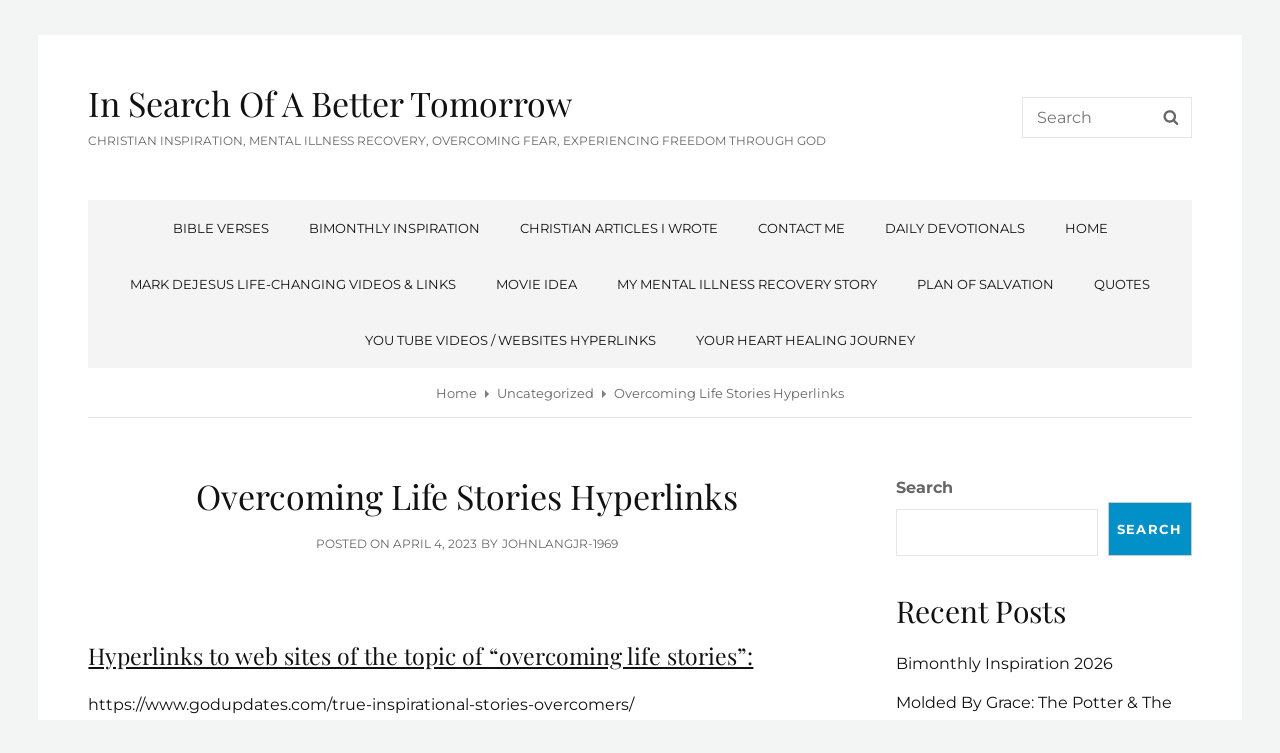

--- FILE ---
content_type: text/html; charset=UTF-8
request_url: https://insearchofabettertomorrow.com/overcoming-life-stories-hyperlinks
body_size: 40346
content:
<!DOCTYPE html>
<html dir="ltr"  class="no-js">
<head>
	<meta charset="UTF-8">
	<meta name="viewport" content="width=device-width, initial-scale=1">
	<link rel="profile" href="http://gmpg.org/xfn/11">
		<link rel="pingback" href="https://insearchofabettertomorrow.com/xmlrpc.php">
		<script>(function(html){html.className = html.className.replace(/\bno-js\b/,'js')})(document.documentElement);</script>

		<!-- All in One SEO 4.4.4 - aioseo.com -->
		<meta name="description" content="Hyperlinks to web sites of the topic of &quot;overcoming life stories&quot;: https://www.godupdates.com/true-inspirational-stories-overcomers/ https://www.godupdates.com/inspirational-stories-of-faith-and-hope/ http://www.accessiblehomesadvisor.com/6-inspirational-people-who-have-overcome-disabilities/ https://hibeautiful.org/people-with-disabilities/ https://nobarriersusa.org/overcoming-disabilities-stories/ https://forinspiredlives.blogspot.com/2010/11/overcoming-disability-3-inspiring.html https://www.inspiringmeme.com/overcoming-disability-an-inspiring-story-of-hope/ https://www.sunrisemedical.eu/blog/disability-handicap-overcoming http://workwell.unum.com/2016/05/beyond-disability-famous-people-overcame-disabilities/ https://www.christian-faith.com/true-stories-testimonies-of-jesus-christ/ https://oneexceptionallife.com/stories-of-overcoming-adversity/ https://deepspirituality.com/stories-of-courage-in-the-bible/ https://www.godupdates.com/true-inspirational-stories-overcomers/ https://billygraham.org/story/stars-story-from-fear-to-faith/ https://www.guideposts.org/inspiration/inspiring-stories/stories-of-hope/overcoming-fear-a-business-owner-copes-with-grief-by-trusting-god http://sheismore.com/kalyn-speaks-a-story-of-faith-overcoming-fear/ https://www.addictionhope.com/recovery/inspirational-stories/ https://startyourrecovery.org/substances/alcohol/6-inspiring-stories-of-overcoming-alcohol-misuse https://startyourrecovery.org/substances/heroin/6-inspiring-stories-of-recovery-from-heroin-addiction https://www.verywellmind.com/personal-alcohol-and-drug-recovery-stories-63500 https://recoverycentersofamerica.com/blogs/living-recovery-true-stories-of-addiction-recovery/ https://www.drugrehab.com/stories-of-recovery/brittany-shelton/ https://www.success.com/4-inspirational-stories-of-people-who-used-their-personal-struggles-to-help-others/" />
		<meta name="robots" content="max-image-preview:large" />
		<link rel="canonical" href="https://insearchofabettertomorrow.com/overcoming-life-stories-hyperlinks" />
		<meta name="generator" content="All in One SEO (AIOSEO) 4.4.4" />

		<meta name="google-site-verification" content="iUMC82zsDv29HgOYncbJR_PAE2nv_caepJ8lWmPqieE" />
		<meta property="og:locale" content="en_US" />
		<meta property="og:site_name" content="In Search Of A Better Tomorrow - Christian Inspiration, Mental illness Recovery, Overcoming Fear, Experiencing freedom through God" />
		<meta property="og:type" content="article" />
		<meta property="og:title" content="Overcoming Life Stories Hyperlinks - In Search Of A Better Tomorrow" />
		<meta property="og:description" content="Hyperlinks to web sites of the topic of &quot;overcoming life stories&quot;: https://www.godupdates.com/true-inspirational-stories-overcomers/ https://www.godupdates.com/inspirational-stories-of-faith-and-hope/ http://www.accessiblehomesadvisor.com/6-inspirational-people-who-have-overcome-disabilities/ https://hibeautiful.org/people-with-disabilities/ https://nobarriersusa.org/overcoming-disabilities-stories/ https://forinspiredlives.blogspot.com/2010/11/overcoming-disability-3-inspiring.html https://www.inspiringmeme.com/overcoming-disability-an-inspiring-story-of-hope/ https://www.sunrisemedical.eu/blog/disability-handicap-overcoming http://workwell.unum.com/2016/05/beyond-disability-famous-people-overcame-disabilities/ https://www.christian-faith.com/true-stories-testimonies-of-jesus-christ/ https://oneexceptionallife.com/stories-of-overcoming-adversity/ https://deepspirituality.com/stories-of-courage-in-the-bible/ https://www.godupdates.com/true-inspirational-stories-overcomers/ https://billygraham.org/story/stars-story-from-fear-to-faith/ https://www.guideposts.org/inspiration/inspiring-stories/stories-of-hope/overcoming-fear-a-business-owner-copes-with-grief-by-trusting-god http://sheismore.com/kalyn-speaks-a-story-of-faith-overcoming-fear/ https://www.addictionhope.com/recovery/inspirational-stories/ https://startyourrecovery.org/substances/alcohol/6-inspiring-stories-of-overcoming-alcohol-misuse https://startyourrecovery.org/substances/heroin/6-inspiring-stories-of-recovery-from-heroin-addiction https://www.verywellmind.com/personal-alcohol-and-drug-recovery-stories-63500 https://recoverycentersofamerica.com/blogs/living-recovery-true-stories-of-addiction-recovery/ https://www.drugrehab.com/stories-of-recovery/brittany-shelton/ https://www.success.com/4-inspirational-stories-of-people-who-used-their-personal-struggles-to-help-others/" />
		<meta property="og:url" content="https://insearchofabettertomorrow.com/overcoming-life-stories-hyperlinks" />
		<meta property="article:published_time" content="2023-04-04T08:49:45+00:00" />
		<meta property="article:modified_time" content="2023-04-21T19:40:17+00:00" />
		<meta name="twitter:card" content="summary_large_image" />
		<meta name="twitter:title" content="Overcoming Life Stories Hyperlinks - In Search Of A Better Tomorrow" />
		<meta name="twitter:description" content="Hyperlinks to web sites of the topic of &quot;overcoming life stories&quot;: https://www.godupdates.com/true-inspirational-stories-overcomers/ https://www.godupdates.com/inspirational-stories-of-faith-and-hope/ http://www.accessiblehomesadvisor.com/6-inspirational-people-who-have-overcome-disabilities/ https://hibeautiful.org/people-with-disabilities/ https://nobarriersusa.org/overcoming-disabilities-stories/ https://forinspiredlives.blogspot.com/2010/11/overcoming-disability-3-inspiring.html https://www.inspiringmeme.com/overcoming-disability-an-inspiring-story-of-hope/ https://www.sunrisemedical.eu/blog/disability-handicap-overcoming http://workwell.unum.com/2016/05/beyond-disability-famous-people-overcame-disabilities/ https://www.christian-faith.com/true-stories-testimonies-of-jesus-christ/ https://oneexceptionallife.com/stories-of-overcoming-adversity/ https://deepspirituality.com/stories-of-courage-in-the-bible/ https://www.godupdates.com/true-inspirational-stories-overcomers/ https://billygraham.org/story/stars-story-from-fear-to-faith/ https://www.guideposts.org/inspiration/inspiring-stories/stories-of-hope/overcoming-fear-a-business-owner-copes-with-grief-by-trusting-god http://sheismore.com/kalyn-speaks-a-story-of-faith-overcoming-fear/ https://www.addictionhope.com/recovery/inspirational-stories/ https://startyourrecovery.org/substances/alcohol/6-inspiring-stories-of-overcoming-alcohol-misuse https://startyourrecovery.org/substances/heroin/6-inspiring-stories-of-recovery-from-heroin-addiction https://www.verywellmind.com/personal-alcohol-and-drug-recovery-stories-63500 https://recoverycentersofamerica.com/blogs/living-recovery-true-stories-of-addiction-recovery/ https://www.drugrehab.com/stories-of-recovery/brittany-shelton/ https://www.success.com/4-inspirational-stories-of-people-who-used-their-personal-struggles-to-help-others/" />
		<script type="application/ld+json" class="aioseo-schema">
			{"@context":"https:\/\/schema.org","@graph":[{"@type":"BlogPosting","@id":"https:\/\/insearchofabettertomorrow.com\/overcoming-life-stories-hyperlinks#blogposting","name":"Overcoming Life Stories Hyperlinks - In Search Of A Better Tomorrow","headline":"Overcoming Life Stories Hyperlinks","author":{"@id":"https:\/\/insearchofabettertomorrow.com\/author\/slhutchison-1973#author"},"publisher":{"@id":"https:\/\/insearchofabettertomorrow.com\/#organization"},"datePublished":"2023-04-04T08:49:45+00:00","dateModified":"2023-04-21T19:40:17+00:00","inLanguage":"en-US","mainEntityOfPage":{"@id":"https:\/\/insearchofabettertomorrow.com\/overcoming-life-stories-hyperlinks#webpage"},"isPartOf":{"@id":"https:\/\/insearchofabettertomorrow.com\/overcoming-life-stories-hyperlinks#webpage"},"articleSection":"Overcoming Life Stories Hyperlinks"},{"@type":"BreadcrumbList","@id":"https:\/\/insearchofabettertomorrow.com\/overcoming-life-stories-hyperlinks#breadcrumblist","itemListElement":[{"@type":"ListItem","@id":"https:\/\/insearchofabettertomorrow.com\/#listItem","position":1,"item":{"@type":"WebPage","@id":"https:\/\/insearchofabettertomorrow.com\/","name":"Home","description":"Christian Inspiration, Mental illness Recovery, Overcoming Fear, Experiencing freedom through God Inspirational website that includes Christian inspiration and my mental illness inspirational story.","url":"https:\/\/insearchofabettertomorrow.com\/"}}]},{"@type":"Organization","@id":"https:\/\/insearchofabettertomorrow.com\/#organization","name":"In Search Of A Better Tomorrow","url":"https:\/\/insearchofabettertomorrow.com\/"},{"@type":"Person","@id":"https:\/\/insearchofabettertomorrow.com\/author\/slhutchison-1973#author","url":"https:\/\/insearchofabettertomorrow.com\/author\/slhutchison-1973","name":"johnlangjr-1969","image":{"@type":"ImageObject","@id":"https:\/\/insearchofabettertomorrow.com\/overcoming-life-stories-hyperlinks#authorImage","url":"https:\/\/secure.gravatar.com\/avatar\/12348484b084c15bcb9210cbb3193b101b7b44211978f15a99d20515cbafd73a?s=96&d=mm&r=g","width":96,"height":96,"caption":"johnlangjr-1969"}},{"@type":"WebPage","@id":"https:\/\/insearchofabettertomorrow.com\/overcoming-life-stories-hyperlinks#webpage","url":"https:\/\/insearchofabettertomorrow.com\/overcoming-life-stories-hyperlinks","name":"Overcoming Life Stories Hyperlinks - In Search Of A Better Tomorrow","description":"Hyperlinks to web sites of the topic of \"overcoming life stories\": https:\/\/www.godupdates.com\/true-inspirational-stories-overcomers\/ https:\/\/www.godupdates.com\/inspirational-stories-of-faith-and-hope\/ http:\/\/www.accessiblehomesadvisor.com\/6-inspirational-people-who-have-overcome-disabilities\/ https:\/\/hibeautiful.org\/people-with-disabilities\/ https:\/\/nobarriersusa.org\/overcoming-disabilities-stories\/ https:\/\/forinspiredlives.blogspot.com\/2010\/11\/overcoming-disability-3-inspiring.html https:\/\/www.inspiringmeme.com\/overcoming-disability-an-inspiring-story-of-hope\/ https:\/\/www.sunrisemedical.eu\/blog\/disability-handicap-overcoming http:\/\/workwell.unum.com\/2016\/05\/beyond-disability-famous-people-overcame-disabilities\/ https:\/\/www.christian-faith.com\/true-stories-testimonies-of-jesus-christ\/ https:\/\/oneexceptionallife.com\/stories-of-overcoming-adversity\/ https:\/\/deepspirituality.com\/stories-of-courage-in-the-bible\/ https:\/\/www.godupdates.com\/true-inspirational-stories-overcomers\/ https:\/\/billygraham.org\/story\/stars-story-from-fear-to-faith\/ https:\/\/www.guideposts.org\/inspiration\/inspiring-stories\/stories-of-hope\/overcoming-fear-a-business-owner-copes-with-grief-by-trusting-god http:\/\/sheismore.com\/kalyn-speaks-a-story-of-faith-overcoming-fear\/ https:\/\/www.addictionhope.com\/recovery\/inspirational-stories\/ https:\/\/startyourrecovery.org\/substances\/alcohol\/6-inspiring-stories-of-overcoming-alcohol-misuse https:\/\/startyourrecovery.org\/substances\/heroin\/6-inspiring-stories-of-recovery-from-heroin-addiction https:\/\/www.verywellmind.com\/personal-alcohol-and-drug-recovery-stories-63500 https:\/\/recoverycentersofamerica.com\/blogs\/living-recovery-true-stories-of-addiction-recovery\/ https:\/\/www.drugrehab.com\/stories-of-recovery\/brittany-shelton\/ https:\/\/www.success.com\/4-inspirational-stories-of-people-who-used-their-personal-struggles-to-help-others\/","inLanguage":"en-US","isPartOf":{"@id":"https:\/\/insearchofabettertomorrow.com\/#website"},"breadcrumb":{"@id":"https:\/\/insearchofabettertomorrow.com\/overcoming-life-stories-hyperlinks#breadcrumblist"},"author":{"@id":"https:\/\/insearchofabettertomorrow.com\/author\/slhutchison-1973#author"},"creator":{"@id":"https:\/\/insearchofabettertomorrow.com\/author\/slhutchison-1973#author"},"datePublished":"2023-04-04T08:49:45+00:00","dateModified":"2023-04-21T19:40:17+00:00"},{"@type":"WebSite","@id":"https:\/\/insearchofabettertomorrow.com\/#website","url":"https:\/\/insearchofabettertomorrow.com\/","name":"In Search Of A Better Tomorrow","description":"Christian Inspiration, Mental illness Recovery, Overcoming Fear, Experiencing freedom through God","inLanguage":"en-US","publisher":{"@id":"https:\/\/insearchofabettertomorrow.com\/#organization"}}]}
		</script>
		<!-- All in One SEO -->


	<!-- This site is optimized with the Yoast SEO plugin v20.4 - https://yoast.com/wordpress/plugins/seo/ -->
	<title>Overcoming Life Stories Hyperlinks - In Search Of A Better Tomorrow</title>
	<meta name="description" content="Hyperlinks to various overcoming life stories found on the Internet, to help you find easier so you can read them." />
	<link rel="canonical" href="http://insearchofabettertomorrow.com/overcoming-life-stories-hyperlinks" />
	<meta property="og:locale" content="en_US" />
	<meta property="og:type" content="article" />
	<meta property="og:title" content="Overcoming Life Stories Hyperlinks - In Search Of A Better Tomorrow" />
	<meta property="og:description" content="Hyperlinks to various overcoming life stories found on the Internet, to help you find easier so you can read them." />
	<meta property="og:url" content="http://insearchofabettertomorrow.com/overcoming-life-stories-hyperlinks" />
	<meta property="og:site_name" content="In Search Of A Better Tomorrow" />
	<meta property="article:published_time" content="2023-04-04T08:49:45+00:00" />
	<meta property="article:modified_time" content="2023-04-21T19:40:17+00:00" />
	<meta name="author" content="johnlangjr-1969" />
	<meta name="twitter:card" content="summary_large_image" />
	<meta name="twitter:label1" content="Written by" />
	<meta name="twitter:data1" content="johnlangjr-1969" />
	<meta name="twitter:label2" content="Est. reading time" />
	<meta name="twitter:data2" content="1 minute" />
	<script type="application/ld+json" class="yoast-schema-graph">{"@context":"https://schema.org","@graph":[{"@type":"WebPage","@id":"http://insearchofabettertomorrow.com/overcoming-life-stories-hyperlinks","url":"http://insearchofabettertomorrow.com/overcoming-life-stories-hyperlinks","name":"Overcoming Life Stories Hyperlinks - In Search Of A Better Tomorrow","isPartOf":{"@id":"https://insearchofabettertomorrow.com/#website"},"datePublished":"2023-04-04T08:49:45+00:00","dateModified":"2023-04-21T19:40:17+00:00","author":{"@id":"https://insearchofabettertomorrow.com/#/schema/person/7b00f89c6c66567c7b8f3af60ae821d3"},"description":"Hyperlinks to various overcoming life stories found on the Internet, to help you find easier so you can read them.","breadcrumb":{"@id":"http://insearchofabettertomorrow.com/overcoming-life-stories-hyperlinks#breadcrumb"},"inLanguage":"en-US","potentialAction":[{"@type":"ReadAction","target":["http://insearchofabettertomorrow.com/overcoming-life-stories-hyperlinks"]}]},{"@type":"BreadcrumbList","@id":"http://insearchofabettertomorrow.com/overcoming-life-stories-hyperlinks#breadcrumb","itemListElement":[{"@type":"ListItem","position":1,"name":"Home","item":"https://insearchofabettertomorrow.com/"},{"@type":"ListItem","position":2,"name":"Overcoming Life Stories Hyperlinks"}]},{"@type":"WebSite","@id":"https://insearchofabettertomorrow.com/#website","url":"https://insearchofabettertomorrow.com/","name":"In Search Of A Better Tomorrow","description":"Christian Inspiration, Mental illness Recovery, Overcoming Fear, Experiencing freedom through God","potentialAction":[{"@type":"SearchAction","target":{"@type":"EntryPoint","urlTemplate":"https://insearchofabettertomorrow.com/?s={search_term_string}"},"query-input":"required name=search_term_string"}],"inLanguage":"en-US"},{"@type":"Person","@id":"https://insearchofabettertomorrow.com/#/schema/person/7b00f89c6c66567c7b8f3af60ae821d3","name":"johnlangjr-1969","image":{"@type":"ImageObject","inLanguage":"en-US","@id":"https://insearchofabettertomorrow.com/#/schema/person/image/","url":"https://secure.gravatar.com/avatar/12348484b084c15bcb9210cbb3193b101b7b44211978f15a99d20515cbafd73a?s=96&d=mm&r=g","contentUrl":"https://secure.gravatar.com/avatar/12348484b084c15bcb9210cbb3193b101b7b44211978f15a99d20515cbafd73a?s=96&d=mm&r=g","caption":"johnlangjr-1969"},"sameAs":["http://s658548433.onlinehome.us"],"url":"https://insearchofabettertomorrow.com/author/slhutchison-1973"}]}</script>
	<!-- / Yoast SEO plugin. -->


<link rel="alternate" type="application/rss+xml" title="In Search Of A Better Tomorrow &raquo; Feed" href="https://insearchofabettertomorrow.com/feed" />
<link rel="alternate" type="application/rss+xml" title="In Search Of A Better Tomorrow &raquo; Comments Feed" href="https://insearchofabettertomorrow.com/comments/feed" />
<link rel="alternate" type="application/rss+xml" title="In Search Of A Better Tomorrow &raquo; Overcoming Life Stories Hyperlinks Comments Feed" href="https://insearchofabettertomorrow.com/overcoming-life-stories-hyperlinks/feed" />
<link rel="alternate" title="oEmbed (JSON)" type="application/json+oembed" href="https://insearchofabettertomorrow.com/wp-json/oembed/1.0/embed?url=https%3A%2F%2Finsearchofabettertomorrow.com%2Fovercoming-life-stories-hyperlinks" />
<link rel="alternate" title="oEmbed (XML)" type="text/xml+oembed" href="https://insearchofabettertomorrow.com/wp-json/oembed/1.0/embed?url=https%3A%2F%2Finsearchofabettertomorrow.com%2Fovercoming-life-stories-hyperlinks&#038;format=xml" />
<style id='wp-img-auto-sizes-contain-inline-css' type='text/css'>
img:is([sizes=auto i],[sizes^="auto," i]){contain-intrinsic-size:3000px 1500px}
/*# sourceURL=wp-img-auto-sizes-contain-inline-css */
</style>
<style id='wp-emoji-styles-inline-css' type='text/css'>

	img.wp-smiley, img.emoji {
		display: inline !important;
		border: none !important;
		box-shadow: none !important;
		height: 1em !important;
		width: 1em !important;
		margin: 0 0.07em !important;
		vertical-align: -0.1em !important;
		background: none !important;
		padding: 0 !important;
	}
/*# sourceURL=wp-emoji-styles-inline-css */
</style>
<style id='wp-block-library-inline-css' type='text/css'>
:root{--wp-block-synced-color:#7a00df;--wp-block-synced-color--rgb:122,0,223;--wp-bound-block-color:var(--wp-block-synced-color);--wp-editor-canvas-background:#ddd;--wp-admin-theme-color:#007cba;--wp-admin-theme-color--rgb:0,124,186;--wp-admin-theme-color-darker-10:#006ba1;--wp-admin-theme-color-darker-10--rgb:0,107,160.5;--wp-admin-theme-color-darker-20:#005a87;--wp-admin-theme-color-darker-20--rgb:0,90,135;--wp-admin-border-width-focus:2px}@media (min-resolution:192dpi){:root{--wp-admin-border-width-focus:1.5px}}.wp-element-button{cursor:pointer}:root .has-very-light-gray-background-color{background-color:#eee}:root .has-very-dark-gray-background-color{background-color:#313131}:root .has-very-light-gray-color{color:#eee}:root .has-very-dark-gray-color{color:#313131}:root .has-vivid-green-cyan-to-vivid-cyan-blue-gradient-background{background:linear-gradient(135deg,#00d084,#0693e3)}:root .has-purple-crush-gradient-background{background:linear-gradient(135deg,#34e2e4,#4721fb 50%,#ab1dfe)}:root .has-hazy-dawn-gradient-background{background:linear-gradient(135deg,#faaca8,#dad0ec)}:root .has-subdued-olive-gradient-background{background:linear-gradient(135deg,#fafae1,#67a671)}:root .has-atomic-cream-gradient-background{background:linear-gradient(135deg,#fdd79a,#004a59)}:root .has-nightshade-gradient-background{background:linear-gradient(135deg,#330968,#31cdcf)}:root .has-midnight-gradient-background{background:linear-gradient(135deg,#020381,#2874fc)}:root{--wp--preset--font-size--normal:16px;--wp--preset--font-size--huge:42px}.has-regular-font-size{font-size:1em}.has-larger-font-size{font-size:2.625em}.has-normal-font-size{font-size:var(--wp--preset--font-size--normal)}.has-huge-font-size{font-size:var(--wp--preset--font-size--huge)}.has-text-align-center{text-align:center}.has-text-align-left{text-align:left}.has-text-align-right{text-align:right}.has-fit-text{white-space:nowrap!important}#end-resizable-editor-section{display:none}.aligncenter{clear:both}.items-justified-left{justify-content:flex-start}.items-justified-center{justify-content:center}.items-justified-right{justify-content:flex-end}.items-justified-space-between{justify-content:space-between}.screen-reader-text{border:0;clip-path:inset(50%);height:1px;margin:-1px;overflow:hidden;padding:0;position:absolute;width:1px;word-wrap:normal!important}.screen-reader-text:focus{background-color:#ddd;clip-path:none;color:#444;display:block;font-size:1em;height:auto;left:5px;line-height:normal;padding:15px 23px 14px;text-decoration:none;top:5px;width:auto;z-index:100000}html :where(.has-border-color){border-style:solid}html :where([style*=border-top-color]){border-top-style:solid}html :where([style*=border-right-color]){border-right-style:solid}html :where([style*=border-bottom-color]){border-bottom-style:solid}html :where([style*=border-left-color]){border-left-style:solid}html :where([style*=border-width]){border-style:solid}html :where([style*=border-top-width]){border-top-style:solid}html :where([style*=border-right-width]){border-right-style:solid}html :where([style*=border-bottom-width]){border-bottom-style:solid}html :where([style*=border-left-width]){border-left-style:solid}html :where(img[class*=wp-image-]){height:auto;max-width:100%}:where(figure){margin:0 0 1em}html :where(.is-position-sticky){--wp-admin--admin-bar--position-offset:var(--wp-admin--admin-bar--height,0px)}@media screen and (max-width:600px){html :where(.is-position-sticky){--wp-admin--admin-bar--position-offset:0px}}

/*# sourceURL=wp-block-library-inline-css */
</style><style id='wp-block-archives-inline-css' type='text/css'>
.wp-block-archives{box-sizing:border-box}.wp-block-archives-dropdown label{display:block}
/*# sourceURL=https://insearchofabettertomorrow.com/wp-includes/blocks/archives/style.min.css */
</style>
<style id='wp-block-categories-inline-css' type='text/css'>
.wp-block-categories{box-sizing:border-box}.wp-block-categories.alignleft{margin-right:2em}.wp-block-categories.alignright{margin-left:2em}.wp-block-categories.wp-block-categories-dropdown.aligncenter{text-align:center}.wp-block-categories .wp-block-categories__label{display:block;width:100%}
/*# sourceURL=https://insearchofabettertomorrow.com/wp-includes/blocks/categories/style.min.css */
</style>
<style id='wp-block-heading-inline-css' type='text/css'>
h1:where(.wp-block-heading).has-background,h2:where(.wp-block-heading).has-background,h3:where(.wp-block-heading).has-background,h4:where(.wp-block-heading).has-background,h5:where(.wp-block-heading).has-background,h6:where(.wp-block-heading).has-background{padding:1.25em 2.375em}h1.has-text-align-left[style*=writing-mode]:where([style*=vertical-lr]),h1.has-text-align-right[style*=writing-mode]:where([style*=vertical-rl]),h2.has-text-align-left[style*=writing-mode]:where([style*=vertical-lr]),h2.has-text-align-right[style*=writing-mode]:where([style*=vertical-rl]),h3.has-text-align-left[style*=writing-mode]:where([style*=vertical-lr]),h3.has-text-align-right[style*=writing-mode]:where([style*=vertical-rl]),h4.has-text-align-left[style*=writing-mode]:where([style*=vertical-lr]),h4.has-text-align-right[style*=writing-mode]:where([style*=vertical-rl]),h5.has-text-align-left[style*=writing-mode]:where([style*=vertical-lr]),h5.has-text-align-right[style*=writing-mode]:where([style*=vertical-rl]),h6.has-text-align-left[style*=writing-mode]:where([style*=vertical-lr]),h6.has-text-align-right[style*=writing-mode]:where([style*=vertical-rl]){rotate:180deg}
/*# sourceURL=https://insearchofabettertomorrow.com/wp-includes/blocks/heading/style.min.css */
</style>
<style id='wp-block-latest-comments-inline-css' type='text/css'>
ol.wp-block-latest-comments{box-sizing:border-box;margin-left:0}:where(.wp-block-latest-comments:not([style*=line-height] .wp-block-latest-comments__comment)){line-height:1.1}:where(.wp-block-latest-comments:not([style*=line-height] .wp-block-latest-comments__comment-excerpt p)){line-height:1.8}.has-dates :where(.wp-block-latest-comments:not([style*=line-height])),.has-excerpts :where(.wp-block-latest-comments:not([style*=line-height])){line-height:1.5}.wp-block-latest-comments .wp-block-latest-comments{padding-left:0}.wp-block-latest-comments__comment{list-style:none;margin-bottom:1em}.has-avatars .wp-block-latest-comments__comment{list-style:none;min-height:2.25em}.has-avatars .wp-block-latest-comments__comment .wp-block-latest-comments__comment-excerpt,.has-avatars .wp-block-latest-comments__comment .wp-block-latest-comments__comment-meta{margin-left:3.25em}.wp-block-latest-comments__comment-excerpt p{font-size:.875em;margin:.36em 0 1.4em}.wp-block-latest-comments__comment-date{display:block;font-size:.75em}.wp-block-latest-comments .avatar,.wp-block-latest-comments__comment-avatar{border-radius:1.5em;display:block;float:left;height:2.5em;margin-right:.75em;width:2.5em}.wp-block-latest-comments[class*=-font-size] a,.wp-block-latest-comments[style*=font-size] a{font-size:inherit}
/*# sourceURL=https://insearchofabettertomorrow.com/wp-includes/blocks/latest-comments/style.min.css */
</style>
<style id='wp-block-latest-posts-inline-css' type='text/css'>
.wp-block-latest-posts{box-sizing:border-box}.wp-block-latest-posts.alignleft{margin-right:2em}.wp-block-latest-posts.alignright{margin-left:2em}.wp-block-latest-posts.wp-block-latest-posts__list{list-style:none}.wp-block-latest-posts.wp-block-latest-posts__list li{clear:both;overflow-wrap:break-word}.wp-block-latest-posts.is-grid{display:flex;flex-wrap:wrap}.wp-block-latest-posts.is-grid li{margin:0 1.25em 1.25em 0;width:100%}@media (min-width:600px){.wp-block-latest-posts.columns-2 li{width:calc(50% - .625em)}.wp-block-latest-posts.columns-2 li:nth-child(2n){margin-right:0}.wp-block-latest-posts.columns-3 li{width:calc(33.33333% - .83333em)}.wp-block-latest-posts.columns-3 li:nth-child(3n){margin-right:0}.wp-block-latest-posts.columns-4 li{width:calc(25% - .9375em)}.wp-block-latest-posts.columns-4 li:nth-child(4n){margin-right:0}.wp-block-latest-posts.columns-5 li{width:calc(20% - 1em)}.wp-block-latest-posts.columns-5 li:nth-child(5n){margin-right:0}.wp-block-latest-posts.columns-6 li{width:calc(16.66667% - 1.04167em)}.wp-block-latest-posts.columns-6 li:nth-child(6n){margin-right:0}}:root :where(.wp-block-latest-posts.is-grid){padding:0}:root :where(.wp-block-latest-posts.wp-block-latest-posts__list){padding-left:0}.wp-block-latest-posts__post-author,.wp-block-latest-posts__post-date{display:block;font-size:.8125em}.wp-block-latest-posts__post-excerpt,.wp-block-latest-posts__post-full-content{margin-bottom:1em;margin-top:.5em}.wp-block-latest-posts__featured-image a{display:inline-block}.wp-block-latest-posts__featured-image img{height:auto;max-width:100%;width:auto}.wp-block-latest-posts__featured-image.alignleft{float:left;margin-right:1em}.wp-block-latest-posts__featured-image.alignright{float:right;margin-left:1em}.wp-block-latest-posts__featured-image.aligncenter{margin-bottom:1em;text-align:center}
/*# sourceURL=https://insearchofabettertomorrow.com/wp-includes/blocks/latest-posts/style.min.css */
</style>
<style id='wp-block-search-inline-css' type='text/css'>
.wp-block-search__button{margin-left:10px;word-break:normal}.wp-block-search__button.has-icon{line-height:0}.wp-block-search__button svg{height:1.25em;min-height:24px;min-width:24px;width:1.25em;fill:currentColor;vertical-align:text-bottom}:where(.wp-block-search__button){border:1px solid #ccc;padding:6px 10px}.wp-block-search__inside-wrapper{display:flex;flex:auto;flex-wrap:nowrap;max-width:100%}.wp-block-search__label{width:100%}.wp-block-search.wp-block-search__button-only .wp-block-search__button{box-sizing:border-box;display:flex;flex-shrink:0;justify-content:center;margin-left:0;max-width:100%}.wp-block-search.wp-block-search__button-only .wp-block-search__inside-wrapper{min-width:0!important;transition-property:width}.wp-block-search.wp-block-search__button-only .wp-block-search__input{flex-basis:100%;transition-duration:.3s}.wp-block-search.wp-block-search__button-only.wp-block-search__searchfield-hidden,.wp-block-search.wp-block-search__button-only.wp-block-search__searchfield-hidden .wp-block-search__inside-wrapper{overflow:hidden}.wp-block-search.wp-block-search__button-only.wp-block-search__searchfield-hidden .wp-block-search__input{border-left-width:0!important;border-right-width:0!important;flex-basis:0;flex-grow:0;margin:0;min-width:0!important;padding-left:0!important;padding-right:0!important;width:0!important}:where(.wp-block-search__input){appearance:none;border:1px solid #949494;flex-grow:1;font-family:inherit;font-size:inherit;font-style:inherit;font-weight:inherit;letter-spacing:inherit;line-height:inherit;margin-left:0;margin-right:0;min-width:3rem;padding:8px;text-decoration:unset!important;text-transform:inherit}:where(.wp-block-search__button-inside .wp-block-search__inside-wrapper){background-color:#fff;border:1px solid #949494;box-sizing:border-box;padding:4px}:where(.wp-block-search__button-inside .wp-block-search__inside-wrapper) .wp-block-search__input{border:none;border-radius:0;padding:0 4px}:where(.wp-block-search__button-inside .wp-block-search__inside-wrapper) .wp-block-search__input:focus{outline:none}:where(.wp-block-search__button-inside .wp-block-search__inside-wrapper) :where(.wp-block-search__button){padding:4px 8px}.wp-block-search.aligncenter .wp-block-search__inside-wrapper{margin:auto}.wp-block[data-align=right] .wp-block-search.wp-block-search__button-only .wp-block-search__inside-wrapper{float:right}
/*# sourceURL=https://insearchofabettertomorrow.com/wp-includes/blocks/search/style.min.css */
</style>
<style id='wp-block-search-theme-inline-css' type='text/css'>
.wp-block-search .wp-block-search__label{font-weight:700}.wp-block-search__button{border:1px solid #ccc;padding:.375em .625em}
/*# sourceURL=https://insearchofabettertomorrow.com/wp-includes/blocks/search/theme.min.css */
</style>
<style id='wp-block-group-inline-css' type='text/css'>
.wp-block-group{box-sizing:border-box}:where(.wp-block-group.wp-block-group-is-layout-constrained){position:relative}
/*# sourceURL=https://insearchofabettertomorrow.com/wp-includes/blocks/group/style.min.css */
</style>
<style id='wp-block-group-theme-inline-css' type='text/css'>
:where(.wp-block-group.has-background){padding:1.25em 2.375em}
/*# sourceURL=https://insearchofabettertomorrow.com/wp-includes/blocks/group/theme.min.css */
</style>
<style id='wp-block-paragraph-inline-css' type='text/css'>
.is-small-text{font-size:.875em}.is-regular-text{font-size:1em}.is-large-text{font-size:2.25em}.is-larger-text{font-size:3em}.has-drop-cap:not(:focus):first-letter{float:left;font-size:8.4em;font-style:normal;font-weight:100;line-height:.68;margin:.05em .1em 0 0;text-transform:uppercase}body.rtl .has-drop-cap:not(:focus):first-letter{float:none;margin-left:.1em}p.has-drop-cap.has-background{overflow:hidden}:root :where(p.has-background){padding:1.25em 2.375em}:where(p.has-text-color:not(.has-link-color)) a{color:inherit}p.has-text-align-left[style*="writing-mode:vertical-lr"],p.has-text-align-right[style*="writing-mode:vertical-rl"]{rotate:180deg}
/*# sourceURL=https://insearchofabettertomorrow.com/wp-includes/blocks/paragraph/style.min.css */
</style>
<style id='global-styles-inline-css' type='text/css'>
:root{--wp--preset--aspect-ratio--square: 1;--wp--preset--aspect-ratio--4-3: 4/3;--wp--preset--aspect-ratio--3-4: 3/4;--wp--preset--aspect-ratio--3-2: 3/2;--wp--preset--aspect-ratio--2-3: 2/3;--wp--preset--aspect-ratio--16-9: 16/9;--wp--preset--aspect-ratio--9-16: 9/16;--wp--preset--color--black: #000000;--wp--preset--color--cyan-bluish-gray: #abb8c3;--wp--preset--color--white: #ffffff;--wp--preset--color--pale-pink: #f78da7;--wp--preset--color--vivid-red: #cf2e2e;--wp--preset--color--luminous-vivid-orange: #ff6900;--wp--preset--color--luminous-vivid-amber: #fcb900;--wp--preset--color--light-green-cyan: #7bdcb5;--wp--preset--color--vivid-green-cyan: #00d084;--wp--preset--color--pale-cyan-blue: #8ed1fc;--wp--preset--color--vivid-cyan-blue: #0693e3;--wp--preset--color--vivid-purple: #9b51e0;--wp--preset--color--medium-black: #666666;--wp--preset--color--gray: #f4f4f5;--wp--preset--color--blue: #0190c8;--wp--preset--gradient--vivid-cyan-blue-to-vivid-purple: linear-gradient(135deg,rgb(6,147,227) 0%,rgb(155,81,224) 100%);--wp--preset--gradient--light-green-cyan-to-vivid-green-cyan: linear-gradient(135deg,rgb(122,220,180) 0%,rgb(0,208,130) 100%);--wp--preset--gradient--luminous-vivid-amber-to-luminous-vivid-orange: linear-gradient(135deg,rgb(252,185,0) 0%,rgb(255,105,0) 100%);--wp--preset--gradient--luminous-vivid-orange-to-vivid-red: linear-gradient(135deg,rgb(255,105,0) 0%,rgb(207,46,46) 100%);--wp--preset--gradient--very-light-gray-to-cyan-bluish-gray: linear-gradient(135deg,rgb(238,238,238) 0%,rgb(169,184,195) 100%);--wp--preset--gradient--cool-to-warm-spectrum: linear-gradient(135deg,rgb(74,234,220) 0%,rgb(151,120,209) 20%,rgb(207,42,186) 40%,rgb(238,44,130) 60%,rgb(251,105,98) 80%,rgb(254,248,76) 100%);--wp--preset--gradient--blush-light-purple: linear-gradient(135deg,rgb(255,206,236) 0%,rgb(152,150,240) 100%);--wp--preset--gradient--blush-bordeaux: linear-gradient(135deg,rgb(254,205,165) 0%,rgb(254,45,45) 50%,rgb(107,0,62) 100%);--wp--preset--gradient--luminous-dusk: linear-gradient(135deg,rgb(255,203,112) 0%,rgb(199,81,192) 50%,rgb(65,88,208) 100%);--wp--preset--gradient--pale-ocean: linear-gradient(135deg,rgb(255,245,203) 0%,rgb(182,227,212) 50%,rgb(51,167,181) 100%);--wp--preset--gradient--electric-grass: linear-gradient(135deg,rgb(202,248,128) 0%,rgb(113,206,126) 100%);--wp--preset--gradient--midnight: linear-gradient(135deg,rgb(2,3,129) 0%,rgb(40,116,252) 100%);--wp--preset--font-size--small: 13px;--wp--preset--font-size--medium: 20px;--wp--preset--font-size--large: 36px;--wp--preset--font-size--x-large: 42px;--wp--preset--font-size--normal: 16px;--wp--preset--font-size--huge: 48px;--wp--preset--spacing--20: 0.44rem;--wp--preset--spacing--30: 0.67rem;--wp--preset--spacing--40: 1rem;--wp--preset--spacing--50: 1.5rem;--wp--preset--spacing--60: 2.25rem;--wp--preset--spacing--70: 3.38rem;--wp--preset--spacing--80: 5.06rem;--wp--preset--shadow--natural: 6px 6px 9px rgba(0, 0, 0, 0.2);--wp--preset--shadow--deep: 12px 12px 50px rgba(0, 0, 0, 0.4);--wp--preset--shadow--sharp: 6px 6px 0px rgba(0, 0, 0, 0.2);--wp--preset--shadow--outlined: 6px 6px 0px -3px rgb(255, 255, 255), 6px 6px rgb(0, 0, 0);--wp--preset--shadow--crisp: 6px 6px 0px rgb(0, 0, 0);}:where(.is-layout-flex){gap: 0.5em;}:where(.is-layout-grid){gap: 0.5em;}body .is-layout-flex{display: flex;}.is-layout-flex{flex-wrap: wrap;align-items: center;}.is-layout-flex > :is(*, div){margin: 0;}body .is-layout-grid{display: grid;}.is-layout-grid > :is(*, div){margin: 0;}:where(.wp-block-columns.is-layout-flex){gap: 2em;}:where(.wp-block-columns.is-layout-grid){gap: 2em;}:where(.wp-block-post-template.is-layout-flex){gap: 1.25em;}:where(.wp-block-post-template.is-layout-grid){gap: 1.25em;}.has-black-color{color: var(--wp--preset--color--black) !important;}.has-cyan-bluish-gray-color{color: var(--wp--preset--color--cyan-bluish-gray) !important;}.has-white-color{color: var(--wp--preset--color--white) !important;}.has-pale-pink-color{color: var(--wp--preset--color--pale-pink) !important;}.has-vivid-red-color{color: var(--wp--preset--color--vivid-red) !important;}.has-luminous-vivid-orange-color{color: var(--wp--preset--color--luminous-vivid-orange) !important;}.has-luminous-vivid-amber-color{color: var(--wp--preset--color--luminous-vivid-amber) !important;}.has-light-green-cyan-color{color: var(--wp--preset--color--light-green-cyan) !important;}.has-vivid-green-cyan-color{color: var(--wp--preset--color--vivid-green-cyan) !important;}.has-pale-cyan-blue-color{color: var(--wp--preset--color--pale-cyan-blue) !important;}.has-vivid-cyan-blue-color{color: var(--wp--preset--color--vivid-cyan-blue) !important;}.has-vivid-purple-color{color: var(--wp--preset--color--vivid-purple) !important;}.has-black-background-color{background-color: var(--wp--preset--color--black) !important;}.has-cyan-bluish-gray-background-color{background-color: var(--wp--preset--color--cyan-bluish-gray) !important;}.has-white-background-color{background-color: var(--wp--preset--color--white) !important;}.has-pale-pink-background-color{background-color: var(--wp--preset--color--pale-pink) !important;}.has-vivid-red-background-color{background-color: var(--wp--preset--color--vivid-red) !important;}.has-luminous-vivid-orange-background-color{background-color: var(--wp--preset--color--luminous-vivid-orange) !important;}.has-luminous-vivid-amber-background-color{background-color: var(--wp--preset--color--luminous-vivid-amber) !important;}.has-light-green-cyan-background-color{background-color: var(--wp--preset--color--light-green-cyan) !important;}.has-vivid-green-cyan-background-color{background-color: var(--wp--preset--color--vivid-green-cyan) !important;}.has-pale-cyan-blue-background-color{background-color: var(--wp--preset--color--pale-cyan-blue) !important;}.has-vivid-cyan-blue-background-color{background-color: var(--wp--preset--color--vivid-cyan-blue) !important;}.has-vivid-purple-background-color{background-color: var(--wp--preset--color--vivid-purple) !important;}.has-black-border-color{border-color: var(--wp--preset--color--black) !important;}.has-cyan-bluish-gray-border-color{border-color: var(--wp--preset--color--cyan-bluish-gray) !important;}.has-white-border-color{border-color: var(--wp--preset--color--white) !important;}.has-pale-pink-border-color{border-color: var(--wp--preset--color--pale-pink) !important;}.has-vivid-red-border-color{border-color: var(--wp--preset--color--vivid-red) !important;}.has-luminous-vivid-orange-border-color{border-color: var(--wp--preset--color--luminous-vivid-orange) !important;}.has-luminous-vivid-amber-border-color{border-color: var(--wp--preset--color--luminous-vivid-amber) !important;}.has-light-green-cyan-border-color{border-color: var(--wp--preset--color--light-green-cyan) !important;}.has-vivid-green-cyan-border-color{border-color: var(--wp--preset--color--vivid-green-cyan) !important;}.has-pale-cyan-blue-border-color{border-color: var(--wp--preset--color--pale-cyan-blue) !important;}.has-vivid-cyan-blue-border-color{border-color: var(--wp--preset--color--vivid-cyan-blue) !important;}.has-vivid-purple-border-color{border-color: var(--wp--preset--color--vivid-purple) !important;}.has-vivid-cyan-blue-to-vivid-purple-gradient-background{background: var(--wp--preset--gradient--vivid-cyan-blue-to-vivid-purple) !important;}.has-light-green-cyan-to-vivid-green-cyan-gradient-background{background: var(--wp--preset--gradient--light-green-cyan-to-vivid-green-cyan) !important;}.has-luminous-vivid-amber-to-luminous-vivid-orange-gradient-background{background: var(--wp--preset--gradient--luminous-vivid-amber-to-luminous-vivid-orange) !important;}.has-luminous-vivid-orange-to-vivid-red-gradient-background{background: var(--wp--preset--gradient--luminous-vivid-orange-to-vivid-red) !important;}.has-very-light-gray-to-cyan-bluish-gray-gradient-background{background: var(--wp--preset--gradient--very-light-gray-to-cyan-bluish-gray) !important;}.has-cool-to-warm-spectrum-gradient-background{background: var(--wp--preset--gradient--cool-to-warm-spectrum) !important;}.has-blush-light-purple-gradient-background{background: var(--wp--preset--gradient--blush-light-purple) !important;}.has-blush-bordeaux-gradient-background{background: var(--wp--preset--gradient--blush-bordeaux) !important;}.has-luminous-dusk-gradient-background{background: var(--wp--preset--gradient--luminous-dusk) !important;}.has-pale-ocean-gradient-background{background: var(--wp--preset--gradient--pale-ocean) !important;}.has-electric-grass-gradient-background{background: var(--wp--preset--gradient--electric-grass) !important;}.has-midnight-gradient-background{background: var(--wp--preset--gradient--midnight) !important;}.has-small-font-size{font-size: var(--wp--preset--font-size--small) !important;}.has-medium-font-size{font-size: var(--wp--preset--font-size--medium) !important;}.has-large-font-size{font-size: var(--wp--preset--font-size--large) !important;}.has-x-large-font-size{font-size: var(--wp--preset--font-size--x-large) !important;}
/*# sourceURL=global-styles-inline-css */
</style>

<style id='classic-theme-styles-inline-css' type='text/css'>
/*! This file is auto-generated */
.wp-block-button__link{color:#fff;background-color:#32373c;border-radius:9999px;box-shadow:none;text-decoration:none;padding:calc(.667em + 2px) calc(1.333em + 2px);font-size:1.125em}.wp-block-file__button{background:#32373c;color:#fff;text-decoration:none}
/*# sourceURL=/wp-includes/css/classic-themes.min.css */
</style>
<link rel='stylesheet' id='catch-infinite-scroll-css' href='https://insearchofabettertomorrow.com/wp-content/plugins/catch-infinite-scroll/public/css/catch-infinite-scroll-public.css?ver=2.0.4' type='text/css' media='all' />
<link rel='stylesheet' id='dashicons-css' href='https://insearchofabettertomorrow.com/wp-includes/css/dashicons.min.css?ver=6.9' type='text/css' media='all' />
<link rel='stylesheet' id='catch-instagram-feed-gallery-widget-css' href='https://insearchofabettertomorrow.com/wp-content/plugins/catch-instagram-feed-gallery-widget/public/css/catch-instagram-feed-gallery-widget-public.css?ver=2.3.2' type='text/css' media='all' />
<link rel='stylesheet' id='essential-widgets-css' href='https://insearchofabettertomorrow.com/wp-content/plugins/essential-widgets/public/css/essential-widgets-public.css?ver=2.1' type='text/css' media='all' />
<link rel='stylesheet' id='to-top-css' href='https://insearchofabettertomorrow.com/wp-content/plugins/to-top/public/css/to-top-public.css?ver=2.5.2' type='text/css' media='all' />
<link rel='stylesheet' id='catch-inspire-fonts-css' href='https://insearchofabettertomorrow.com/wp-content/fonts/e2e0274778d46622c264e5299ba8b7af.css' type='text/css' media='all' />
<link rel='stylesheet' id='catch-inspire-style-css' href='https://insearchofabettertomorrow.com/wp-content/themes/catch-inspire/style.css?ver=20230330-234401' type='text/css' media='all' />
<link rel='stylesheet' id='catch-inspire-block-style-css' href='https://insearchofabettertomorrow.com/wp-content/themes/catch-inspire/assets/css/blocks.css?ver=1.0' type='text/css' media='all' />
<script type="text/javascript" src="https://insearchofabettertomorrow.com/wp-includes/js/jquery/jquery.min.js?ver=3.7.1" id="jquery-core-js"></script>
<script type="text/javascript" src="https://insearchofabettertomorrow.com/wp-includes/js/jquery/jquery-migrate.min.js?ver=3.4.1" id="jquery-migrate-js"></script>
<script type="text/javascript" src="https://insearchofabettertomorrow.com/wp-content/plugins/catch-instagram-feed-gallery-widget/public/js/catch-instagram-feed-gallery-widget-public.js?ver=2.3.2" id="catch-instagram-feed-gallery-widget-js"></script>
<script type="text/javascript" src="https://insearchofabettertomorrow.com/wp-content/plugins/essential-widgets/public/js/essential-widgets-public.js?ver=2.1" id="essential-widgets-js"></script>
<script type="text/javascript" id="to-top-js-extra">
/* <![CDATA[ */
var to_top_options = {"scroll_offset":"100","icon_opacity":"50","style":"icon","icon_type":"dashicons-arrow-up-alt2","icon_color":"#ffffff","icon_bg_color":"#000000","icon_size":"32","border_radius":"5","image":"https://insearchofabettertomorrow.com/wp-content/plugins/to-top/admin/images/default.png","image_width":"65","image_alt":"","location":"bottom-right","margin_x":"20","margin_y":"20","show_on_admin":"0","enable_autohide":"0","autohide_time":"2","enable_hide_small_device":"0","small_device_max_width":"640","reset":"0"};
//# sourceURL=to-top-js-extra
/* ]]> */
</script>
<script async type="text/javascript" src="https://insearchofabettertomorrow.com/wp-content/plugins/to-top/public/js/to-top-public.js?ver=2.5.2" id="to-top-js"></script>
<link rel="https://api.w.org/" href="https://insearchofabettertomorrow.com/wp-json/" /><link rel="alternate" title="JSON" type="application/json" href="https://insearchofabettertomorrow.com/wp-json/wp/v2/posts/251" /><link rel="EditURI" type="application/rsd+xml" title="RSD" href="https://insearchofabettertomorrow.com/xmlrpc.php?rsd" />
<meta name="generator" content="WordPress 6.9" />
<link rel='shortlink' href='https://insearchofabettertomorrow.com/?p=251' />
<link rel="pingback" href="https://insearchofabettertomorrow.com/xmlrpc.php">		<style type="text/css" id="catch-inspire-header-css">
		.site-title a,
		.site-description {
			color: ##000000;
		}
		</style>
	<link rel="icon" href="https://insearchofabettertomorrow.com/wp-content/uploads/2023/03/cropped-dreamstime_rev_642727-1-32x32.jpg" sizes="32x32" />
<link rel="icon" href="https://insearchofabettertomorrow.com/wp-content/uploads/2023/03/cropped-dreamstime_rev_642727-1-192x192.jpg" sizes="192x192" />
<link rel="apple-touch-icon" href="https://insearchofabettertomorrow.com/wp-content/uploads/2023/03/cropped-dreamstime_rev_642727-1-180x180.jpg" />
<meta name="msapplication-TileImage" content="https://insearchofabettertomorrow.com/wp-content/uploads/2023/03/cropped-dreamstime_rev_642727-1-270x270.jpg" />
</head>

<body class="wp-singular post-template-default single single-post postid-251 single-format-standard wp-embed-responsive wp-theme-catch-inspire boxed-layout two-columns-layout content-left no-header-media-text header-right-menu-disabled">


<div id="page" class="site">
	<a class="skip-link screen-reader-text" href="#content">Skip to content</a>

	<header id="masthead" class="site-header" role="banner">

		
		
<div id="header-content">
	<div class="wrapper">
		<div class="site-header-main">
			
				<div class="site-branding">
					
					<div class="site-identity">
													<p class="site-title"><a href="https://insearchofabettertomorrow.com/" rel="home">In Search Of A Better Tomorrow</a></p>
													<p class="site-description">Christian Inspiration, Mental illness Recovery, Overcoming Fear, Experiencing freedom through God</p>
											</div><!-- .site-identity -->
				</div><!-- .site-branding -->

				<div id="search-social-container-right" class="search-social-container with-social">
    				<div id="search-container">
        				

<form role="search" method="get" class="search-form" action="https://insearchofabettertomorrow.com/">
	<label>
		<span class="screen-reader-text">Search for:</span>
		<input type="search" class="search-field" placeholder="Search" value="" name="s" />
	</label>
	<button type="submit" class="search-submit"><svg class="icon icon-search" aria-hidden="true" role="img"> <use href="#icon-search" xlink:href="#icon-search"></use> </svg><span class="screen-reader-text">Search</span></button>
</form>
        			</div><!-- #search-container -->
				</div><!-- #search-social-container-right -->
		</div><!-- .site-header-main -->
	</div><!-- .wrapper -->
</div><!-- #header-content -->

		
<div id="header-navigation-area">
	<div class="wrapper">
		<button id="primary-menu-toggle" class="menu-primary-toggle menu-toggle" aria-controls="primary-menu" aria-expanded="false">
			<svg class="icon icon-bars" aria-hidden="true" role="img"> <use href="#icon-bars" xlink:href="#icon-bars"></use> </svg><svg class="icon icon-close" aria-hidden="true" role="img"> <use href="#icon-close" xlink:href="#icon-close"></use> </svg><span class="menu-label-prefix">Primary </span><span class="menu-label">Menu</span>		</button>

		<div id="site-header-menu" class="site-primary-menu">
							<nav id="site-primary-navigation" class="main-navigation site-navigation default-page-menu" role="navigation" aria-label="Primary Menu">
					<div class="primary-menu-container"><ul id="primary-page-menu" class="primary-menu"><li class="page_item page-item-37"><a href="https://insearchofabettertomorrow.com/bible-verses">Bible Verses</a></li><li class="page_item page-item-1438"><a href="https://insearchofabettertomorrow.com/bi-monthly-inspiration">Bimonthly Inspiration</a></li><li class="page_item page-item-27"><a href="https://insearchofabettertomorrow.com/articles-i-wrote">Christian Articles I Wrote</a></li><li class="page_item page-item-48"><a href="https://insearchofabettertomorrow.com/contact-me">Contact Me</a></li><li class="page_item page-item-31"><a href="https://insearchofabettertomorrow.com/daily-devotionals">Daily Devotionals</a></li><li class="page_item page-item-42"><a href="https://insearchofabettertomorrow.com/home">Home</a></li><li class="page_item page-item-1622"><a href="https://insearchofabettertomorrow.com/mark-dejesus-life-changing-videos-links">Mark DeJesus Life-Changing Videos &amp; Links</a></li><li class="page_item page-item-46"><a href="https://insearchofabettertomorrow.com/movie-idea">Movie Idea</a></li><li class="page_item page-item-17"><a href="https://insearchofabettertomorrow.com/my-mental-illness-recovery-story">My Mental Illness Recovery Story</a></li><li class="page_item page-item-50"><a href="https://insearchofabettertomorrow.com/plan-of-salvation">Plan Of Salvation</a></li><li class="page_item page-item-44"><a href="https://insearchofabettertomorrow.com/quotes">Quotes</a></li><li class="page_item page-item-19"><a href="https://insearchofabettertomorrow.com/you-tube-videos-websites-hyperlinks">You Tube Videos / Websites Hyperlinks</a></li><li class="page_item page-item-1727"><a href="https://insearchofabettertomorrow.com/your-heart-healing-journey">Your Heart Healing Journey</a></li></ul></div>				</nav><!-- #site-primary-navigation.default-page-menu -->
					</div><!-- .site-header-main -->
	</div><!-- .wrapper -->
</div><!-- #header-navigation-area -->

		
	</header><!-- .site-header -->
	

<div class="breadcrumb-area custom">
				<div class="wrapper">
				<nav class="entry-breadcrumbs"><span class="breadcrumb" typeof="v:Breadcrumb"><a rel="v:url" property="v:title" href="https://insearchofabettertomorrow.com/">Home</a></span><span class="breadcrumb" typeof="v:Breadcrumb"><a rel="v:url" property="v:title" href="https://insearchofabettertomorrow.com/category/uncategorized">Uncategorized</a></span><span class="breadcrumb-current">Overcoming Life Stories Hyperlinks</span></nav><!-- .entry-breadcrumbs -->
				</div><!-- .wrapper -->
			</div><!-- .breadcrumb-area -->




	
	<div id="content" class="site-content">
		<div class="wrapper">

<div id="primary" class="content-area">
	<main id="main" class="site-main" role="main">
		<div class="singular-content-wrap">
			
<article id="post-251" class="post-251 post type-post status-publish format-standard hentry category-overcoming-life-stories-hyperlinks">
	<header class="entry-header">
		<h1 class="entry-title">Overcoming Life Stories Hyperlinks</h1>		<div class="entry-meta"><span class="posted-on">Posted on <span class="date-label screen-reader-text">Posted on</span><a href="https://insearchofabettertomorrow.com/overcoming-life-stories-hyperlinks" rel="bookmark"><time class="entry-date published" datetime="2023-04-04T08:49:45+00:00">April 4, 2023</time><time class="updated" datetime="2023-04-21T19:40:17+00:00">April 21, 2023</time></a></span><span class="author-label">By </span><span class="author vcard"><a class="url fn n" href="https://insearchofabettertomorrow.com/author/slhutchison-1973">johnlangjr-1969</a></span></div><!-- .entry-meta -->	</header><!-- .entry-header -->

	<div class="entry-content">
		
<p></p>



<h4 class="wp-block-heading"><span style="text-decoration: underline;">Hyperlinks to web sites of the topic of &#8220;overcoming life stories&#8221;:</span></h4>


<p><a href="https://www.godupdates.com/true-inspirational-stories-overcomers/" target="_blank" rel="noopener">https://www.godupdates.com/true-inspirational-stories-overcomers/</a></p>
<p><a href="https://www.godupdates.com/inspirational-stories-of-faith-and-hope/" target="_blank" rel="noopener">https://www.godupdates.com/inspirational-stories-of-faith-and-hope/</a></p>
<p><a href="http://www.accessiblehomesadvisor.com/6-inspirational-people-who-have-overcome-disabilities/" target="_blank" rel="noopener">http://www.accessiblehomesadvisor.com/6-inspirational-people-who-have-overcome-disabilities/</a></p>
<p><a href="https://hibeautiful.org/people-with-disabilities/" target="_blank" rel="noopener">https://hibeautiful.org/people-with-disabilities/</a></p>
<p><a href="https://nobarriersusa.org/overcoming-disabilities-stories/" target="_blank" rel="noopener">https://nobarriersusa.org/overcoming-disabilities-stories/</a></p>
<p><a href="https://forinspiredlives.blogspot.com/2010/11/overcoming-disability-3-inspiring.html" target="_blank" rel="noopener">https://forinspiredlives.blogspot.com/2010/11/overcoming-disability-3-inspiring.html</a></p>
<p><a href="https://www.inspiringmeme.com/overcoming-disability-an-inspiring-story-of-hope/" target="_blank" rel="noopener">https://www.inspiringmeme.com/overcoming-disability-an-inspiring-story-of-hope/</a></p>
<p><a href="https://www.sunrisemedical.eu/blog/disability-handicap-overcoming" target="_blank" rel="noopener">https://www.sunrisemedical.eu/blog/disability-handicap-overcoming</a></p>
<p><a href="http://workwell.unum.com/2016/05/beyond-disability-famous-people-overcame-disabilities/" target="_blank" rel="noopener">http://workwell.unum.com/2016/05/beyond-disability-famous-people-overcame-disabilities/</a></p>
<p><a href="https://www.christian-faith.com/true-stories-testimonies-of-jesus-christ/" target="_blank" rel="noopener">https://www.christian-faith.com/true-stories-testimonies-of-jesus-christ/</a></p>
<p><a href="https://oneexceptionallife.com/stories-of-overcoming-adversity/" target="_blank" rel="noopener">https://oneexceptionallife.com/stories-of-overcoming-adversity/</a></p>
<p><a href="https://deepspirituality.com/stories-of-courage-in-the-bible/" target="_blank" rel="noopener">https://deepspirituality.com/stories-of-courage-in-the-bible/</a></p>
<p><a href="https://www.godupdates.com/true-inspirational-stories-overcomers/" target="_blank" rel="noopener">https://www.godupdates.com/true-inspirational-stories-overcomers/</a></p>
<p><a href="https://billygraham.org/story/stars-story-from-fear-to-faith/" target="_blank" rel="noopener">https://billygraham.org/story/stars-story-from-fear-to-faith/</a></p>
<p><a href="https://www.guideposts.org/inspiration/inspiring-stories/stories-of-hope/overcoming-fear-a-business-owner-copes-with-grief-by-trusting-god" target="_blank" rel="noopener">https://www.guideposts.org/inspiration/inspiring-stories/stories-of-hope/overcoming-fear-a-business-owner-copes-with-grief-by-trusting-god</a></p>
<p><a href="http://sheismore.com/kalyn-speaks-a-story-of-faith-overcoming-fear/" target="_blank" rel="noopener">http://sheismore.com/kalyn-speaks-a-story-of-faith-overcoming-fear/</a></p>
<p><a href="https://www.addictionhope.com/recovery/inspirational-stories/" target="_blank" rel="noopener">https://www.addictionhope.com/recovery/inspirational-stories/</a></p>
<p><a href="https://startyourrecovery.org/substances/alcohol/6-inspiring-stories-of-overcoming-alcohol-misuse" target="_blank" rel="noopener">https://startyourrecovery.org/substances/alcohol/6-inspiring-stories-of-overcoming-alcohol-misuse</a></p>
<p><a href="https://startyourrecovery.org/substances/heroin/6-inspiring-stories-of-recovery-from-heroin-addiction" target="_blank" rel="noopener">https://startyourrecovery.org/substances/heroin/6-inspiring-stories-of-recovery-from-heroin-addiction</a></p>
<p><a href="https://www.verywellmind.com/personal-alcohol-and-drug-recovery-stories-63500" target="_blank" rel="noopener">https://www.verywellmind.com/personal-alcohol-and-drug-recovery-stories-63500</a></p>
<p><a href="https://recoverycentersofamerica.com/blogs/living-recovery-true-stories-of-addiction-recovery/" target="_blank" rel="noopener">https://recoverycentersofamerica.com/blogs/living-recovery-true-stories-of-addiction-recovery/</a></p>
<p><a href="https://www.drugrehab.com/stories-of-recovery/brittany-shelton/" target="_blank" rel="noopener">https://www.drugrehab.com/stories-of-recovery/brittany-shelton/</a></p>
<p><a href="https://www.success.com/4-inspirational-stories-of-people-who-used-their-personal-struggles-to-help-others/" target="_blank" rel="noopener">https://www.success.com/4-inspirational-stories-of-people-who-used-their-personal-struggles-to-help-others/</a></p>
<p></p>	</div><!-- .entry-content -->

	<footer class="entry-footer"><div class="entry-meta"><span class="comments-link"><svg class="icon icon-comment" aria-hidden="true" role="img"> <use href="#icon-comment" xlink:href="#icon-comment"></use> </svg><a href="https://insearchofabettertomorrow.com/overcoming-life-stories-hyperlinks#respond">Leave a comment<span class="screen-reader-text"> on Overcoming Life Stories Hyperlinks</span></a></span></div><!-- .entry-meta --></footer> <!-- .entry-footer -->
</article><!-- #post-## -->


<div id="comments" class="comments-area">

		<div id="respond" class="comment-respond">
		<h3 id="reply-title" class="comment-reply-title">Leave a Reply <small><a rel="nofollow" id="cancel-comment-reply-link" href="/overcoming-life-stories-hyperlinks#respond" style="display:none;">Cancel reply</a></small></h3><form action="https://insearchofabettertomorrow.com/wp-comments-post.php" method="post" id="commentform" class="comment-form"><p class="comment-notes"><span id="email-notes">Your email address will not be published.</span> <span class="required-field-message">Required fields are marked <span class="required">*</span></span></p><p class="comment-form-comment"><label for="comment">Comment <span class="required">*</span></label> <textarea id="comment" name="comment" cols="45" rows="8" maxlength="65525" required></textarea></p><p class="comment-form-author"><label for="author">Name <span class="required">*</span></label> <input id="author" name="author" type="text" value="" size="30" maxlength="245" autocomplete="name" required /></p>
<p class="comment-form-email"><label for="email">Email <span class="required">*</span></label> <input id="email" name="email" type="email" value="" size="30" maxlength="100" aria-describedby="email-notes" autocomplete="email" required /></p>
<p class="comment-form-url"><label for="url">Website</label> <input id="url" name="url" type="url" value="" size="30" maxlength="200" autocomplete="url" /></p>
<p class="comment-form-cookies-consent"><input id="wp-comment-cookies-consent" name="wp-comment-cookies-consent" type="checkbox" value="yes" /> <label for="wp-comment-cookies-consent">Save my name, email, and website in this browser for the next time I comment.</label></p>
<p class="form-submit"><input name="submit" type="submit" id="submit" class="submit" value="Post Comment" /> <input type='hidden' name='comment_post_ID' value='251' id='comment_post_ID' />
<input type='hidden' name='comment_parent' id='comment_parent' value='0' />
</p><p style="display: none;"><input type="hidden" id="akismet_comment_nonce" name="akismet_comment_nonce" value="90bb1da3f3" /></p><p style="display: none !important;"><label>&#916;<textarea name="ak_hp_textarea" cols="45" rows="8" maxlength="100"></textarea></label><input type="hidden" id="ak_js_1" name="ak_js" value="106"/><script>document.getElementById( "ak_js_1" ).setAttribute( "value", ( new Date() ).getTime() );</script></p></form>	</div><!-- #respond -->
	
</div><!-- #comments -->

	<nav class="navigation post-navigation" aria-label="Posts">
		<h2 class="screen-reader-text">Post navigation</h2>
		<div class="nav-links"><div class="nav-previous"><a href="https://insearchofabettertomorrow.com/daily-devotionals-wil-pounds-section-l" rel="prev"><span class="nav-title">Daily Devotionals: Wil Pounds, Section L</span><span class="screen-reader-text">Previous Post</span><span aria-hidden="true" class="nav-subtitle"><span class="nav-subtitle-icon-wrapper"><svg class="icon icon-angle-down" aria-hidden="true" role="img"> <use href="#icon-angle-down" xlink:href="#icon-angle-down"></use> </svg></span>Previous</span></a></div><div class="nav-next"><a href="https://insearchofabettertomorrow.com/mental-health-therapy-topics-hyperlinks" rel="next"><span class="nav-title">Mental Health Therapy Topics Hyperlinks</span><span class="screen-reader-text">Next Post</span><span aria-hidden="true" class="nav-subtitle">Next<span class="nav-subtitle-icon-wrapper"><svg class="icon icon-angle-down" aria-hidden="true" role="img"> <use href="#icon-angle-down" xlink:href="#icon-angle-down"></use> </svg></span></span></a></div></div>
	</nav>		</div><!-- .singular-content-wrap -->
	</main><!-- .site-main -->
</div><!-- .content-area -->



<aside id="secondary" class="sidebar widget-area" role="complementary">
	<section id="block-2" class="widget widget_block widget_search"><form role="search" method="get" action="https://insearchofabettertomorrow.com/" class="wp-block-search__button-outside wp-block-search__text-button wp-block-search"    ><label class="wp-block-search__label" for="wp-block-search__input-1" >Search</label><div class="wp-block-search__inside-wrapper" ><input class="wp-block-search__input" id="wp-block-search__input-1" placeholder="" value="" type="search" name="s" required /><button aria-label="Search" class="wp-block-search__button wp-element-button" type="submit" >Search</button></div></form></section><section id="block-3" class="widget widget_block"><div class="wp-block-group"><div class="wp-block-group__inner-container is-layout-flow wp-block-group-is-layout-flow"><h2 class="wp-block-heading">Recent Posts</h2><ul class="wp-block-latest-posts__list wp-block-latest-posts"><li><a class="wp-block-latest-posts__post-title" href="https://insearchofabettertomorrow.com/bimonthly-inspiration-2026">Bimonthly Inspiration 2026</a></li>
<li><a class="wp-block-latest-posts__post-title" href="https://insearchofabettertomorrow.com/molded-by-grace-the-potter-the-clay-quotes">Molded By Grace: The Potter &amp; The Clay Quotes</a></li>
<li><a class="wp-block-latest-posts__post-title" href="https://insearchofabettertomorrow.com/molded-by-grace-the-potter-and-the-clay">Molded By Grace: The Potter and the Clay</a></li>
<li><a class="wp-block-latest-posts__post-title" href="https://insearchofabettertomorrow.com/a-love-that-cannot-be-earned-part-2">A Love That Cannot Be Earned, Part 2</a></li>
<li><a class="wp-block-latest-posts__post-title" href="https://insearchofabettertomorrow.com/a-love-that-cannot-be-earned-part-1">A Love That Cannot Be Earned, Part 1</a></li>
</ul></div></div></section><section id="block-4" class="widget widget_block"><div class="wp-block-group"><div class="wp-block-group__inner-container is-layout-flow wp-block-group-is-layout-flow"><h2 class="wp-block-heading">Recent Comments</h2><ol class="wp-block-latest-comments"><li class="wp-block-latest-comments__comment"><article><footer class="wp-block-latest-comments__comment-meta"><a class="wp-block-latest-comments__comment-author" href="https://insearchofabettertomorrow.com/molded-by-grace-the-potter-and-the-clay">Molded By Grace: The Potter and the Clay - In Search Of A Better Tomorrow</a> on <a class="wp-block-latest-comments__comment-link" href="https://insearchofabettertomorrow.com/molded-by-grace-the-potter-the-clay-quotes#comment-32216">Molded By Grace: The Potter &amp; The Clay Quotes</a></footer></article></li><li class="wp-block-latest-comments__comment"><article><footer class="wp-block-latest-comments__comment-meta"><a class="wp-block-latest-comments__comment-author" href="https://wordpress.org/">A WordPress Commenter</a> on <a class="wp-block-latest-comments__comment-link" href="https://insearchofabettertomorrow.com/hello-world#comment-1">Hello world!</a></footer></article></li></ol></div></div></section><section id="block-5" class="widget widget_block"><div class="wp-block-group"><div class="wp-block-group__inner-container is-layout-flow wp-block-group-is-layout-flow"><h2 class="wp-block-heading">Archives</h2><ul class="wp-block-archives-list wp-block-archives">	<li><a href='https://insearchofabettertomorrow.com/2026/01'>January 2026</a></li>
	<li><a href='https://insearchofabettertomorrow.com/2025/10'>October 2025</a></li>
	<li><a href='https://insearchofabettertomorrow.com/2025/09'>September 2025</a></li>
	<li><a href='https://insearchofabettertomorrow.com/2025/07'>July 2025</a></li>
	<li><a href='https://insearchofabettertomorrow.com/2025/05'>May 2025</a></li>
	<li><a href='https://insearchofabettertomorrow.com/2025/03'>March 2025</a></li>
	<li><a href='https://insearchofabettertomorrow.com/2025/02'>February 2025</a></li>
	<li><a href='https://insearchofabettertomorrow.com/2025/01'>January 2025</a></li>
	<li><a href='https://insearchofabettertomorrow.com/2024/10'>October 2024</a></li>
	<li><a href='https://insearchofabettertomorrow.com/2024/09'>September 2024</a></li>
	<li><a href='https://insearchofabettertomorrow.com/2024/08'>August 2024</a></li>
	<li><a href='https://insearchofabettertomorrow.com/2024/03'>March 2024</a></li>
	<li><a href='https://insearchofabettertomorrow.com/2023/07'>July 2023</a></li>
	<li><a href='https://insearchofabettertomorrow.com/2023/04'>April 2023</a></li>
	<li><a href='https://insearchofabettertomorrow.com/2023/03'>March 2023</a></li>
</ul></div></div></section><section id="block-6" class="widget widget_block"><div class="wp-block-group"><div class="wp-block-group__inner-container is-layout-flow wp-block-group-is-layout-flow"><h2 class="wp-block-heading">Categories</h2><ul class="wp-block-categories-list wp-block-categories">	<li class="cat-item cat-item-170"><a href="https://insearchofabettertomorrow.com/category/a-broken-heart">A Broken Heart</a>
</li>
	<li class="cat-item cat-item-239"><a href="https://insearchofabettertomorrow.com/category/a-love-that-cannot-be-earned-part-1">A Love That Cannot Be Earned, Part 1</a>
</li>
	<li class="cat-item cat-item-246"><a href="https://insearchofabettertomorrow.com/category/a-love-that-cannot-be-earned-part-2">A Love That Cannot Be Earned, Part 2</a>
</li>
	<li class="cat-item cat-item-88"><a href="https://insearchofabettertomorrow.com/category/above-inspiration-motivational-inspirational-videos">Above Inspiration Motivational / Inspirational Videos</a>
</li>
	<li class="cat-item cat-item-167"><a href="https://insearchofabettertomorrow.com/category/always-guard-your-heart">Always Guard Your Heart</a>
</li>
	<li class="cat-item cat-item-18"><a href="https://insearchofabettertomorrow.com/category/american-racism-lets-reestablish-its-foundations">American Racism: Let’s Reestablish Its Foundations</a>
</li>
	<li class="cat-item cat-item-95"><a href="https://insearchofabettertomorrow.com/category/anger-bible-verses">Anger Bible Verses</a>
</li>
	<li class="cat-item cat-item-96"><a href="https://insearchofabettertomorrow.com/category/anxiety-and-worry-bible-verses">Anxiety and Worry Bible Verses</a>
</li>
	<li class="cat-item cat-item-12"><a href="https://insearchofabettertomorrow.com/category/article-how-i-battle-to-overcome-ocd">Article: How I Battle To Overcome OCD</a>
</li>
	<li class="cat-item cat-item-97"><a href="https://insearchofabettertomorrow.com/category/authority-of-the-believer-bible-verses">Authority of the Believer Bible Verses</a>
</li>
	<li class="cat-item cat-item-13"><a href="https://insearchofabettertomorrow.com/category/banishing-the-demons-of-worry-fear-doubt-and-panic">Banishing The Demons of Worry, Fear, Doubt, and Panic</a>
</li>
	<li class="cat-item cat-item-22"><a href="https://insearchofabettertomorrow.com/category/believing-in-jesus-and-his-resurrection-proof-that-christ-resurrected">Believing In Jesus And His Resurrection &#8211; Proof that Christ Resurrected</a>
</li>
	<li class="cat-item cat-item-172"><a href="https://insearchofabettertomorrow.com/category/bimonthly-inspiration-2025">Bimonthly Inspiration 2025</a>
</li>
	<li class="cat-item cat-item-264"><a href="https://insearchofabettertomorrow.com/category/bimonthly-inspiration-2026">Bimonthly Inspiration 2026</a>
</li>
	<li class="cat-item cat-item-86"><a href="https://insearchofabettertomorrow.com/category/bipolar-disorder-ocd-scrupulosity-suicide-you-tube-video-hyperlinks">Bipolar Disorder, OCD, Scrupulosity, Suicide: You Tube Video Hyperlinks</a>
</li>
	<li class="cat-item cat-item-30"><a href="https://insearchofabettertomorrow.com/category/building-brick-house-families">Building Brick House Families</a>
</li>
	<li class="cat-item cat-item-65"><a href="https://insearchofabettertomorrow.com/category/captain-dont-you-care-im-going-to-drown">captain: don&#039;t you care I&#039;m going to drown</a>
</li>
	<li class="cat-item cat-item-33"><a href="https://insearchofabettertomorrow.com/category/chasing-your-dreams-amidst-your-personal-nightmares">Chasing Your Dreams Amidst Your Personal Nightmares</a>
</li>
	<li class="cat-item cat-item-90"><a href="https://insearchofabettertomorrow.com/category/christian-quotes-section-a">Christian Quotes, Section A</a>
</li>
	<li class="cat-item cat-item-91"><a href="https://insearchofabettertomorrow.com/category/christian-quotes-section-b">Christian Quotes, Section B</a>
</li>
	<li class="cat-item cat-item-93"><a href="https://insearchofabettertomorrow.com/category/christian-quotes-section-d">Christian Quotes, Section D</a>
</li>
	<li class="cat-item cat-item-94"><a href="https://insearchofabettertomorrow.com/category/christian-quotes-section-e">Christian Quotes, Section E</a>
</li>
	<li class="cat-item cat-item-92"><a href="https://insearchofabettertomorrow.com/category/christian-quotes-section-c">Christian Quotes. Section C</a>
</li>
	<li class="cat-item cat-item-98"><a href="https://insearchofabettertomorrow.com/category/compromise-bible-verses">Compromise Bible Verses</a>
</li>
	<li class="cat-item cat-item-99"><a href="https://insearchofabettertomorrow.com/category/confidence-bible-verses">Confidence Bible Verses</a>
</li>
	<li class="cat-item cat-item-100"><a href="https://insearchofabettertomorrow.com/category/control-bible-verses">Control Bible Verses</a>
</li>
	<li class="cat-item cat-item-101"><a href="https://insearchofabettertomorrow.com/category/courage-bible-verses">Courage Bible Verses</a>
</li>
	<li class="cat-item cat-item-74"><a href="https://insearchofabettertomorrow.com/category/daily-devotionals-wil-pounds-section-h">Daily Devotionals; Wil Pounds, Section H</a>
</li>
	<li class="cat-item cat-item-67"><a href="https://insearchofabettertomorrow.com/category/daily-devotionals-wil-pounds-section-a">Daily Devotionals: Wil Pounds, Section A</a>
</li>
	<li class="cat-item cat-item-68"><a href="https://insearchofabettertomorrow.com/category/daily-devotionals-wil-pounds-section-b">Daily Devotionals: Wil Pounds, Section B</a>
</li>
	<li class="cat-item cat-item-69"><a href="https://insearchofabettertomorrow.com/category/daily-devotionals-wil-pounds-section-c">Daily Devotionals: Wil Pounds, Section C</a>
</li>
	<li class="cat-item cat-item-70"><a href="https://insearchofabettertomorrow.com/category/daily-devotionals-wil-pounds-section-d">Daily Devotionals: Wil Pounds, Section D</a>
</li>
	<li class="cat-item cat-item-71"><a href="https://insearchofabettertomorrow.com/category/daily-devotionals-wil-pounds-section-e">Daily Devotionals: Wil Pounds, Section E</a>
</li>
	<li class="cat-item cat-item-72"><a href="https://insearchofabettertomorrow.com/category/daily-devotionals-wil-pounds-section-f">Daily Devotionals: Wil Pounds, Section F</a>
</li>
	<li class="cat-item cat-item-73"><a href="https://insearchofabettertomorrow.com/category/daily-devotionals-wil-pounds-section-g">Daily Devotionals: Wil Pounds, Section G</a>
</li>
	<li class="cat-item cat-item-75"><a href="https://insearchofabettertomorrow.com/category/daily-devotionals-wil-pounds-section-i">Daily Devotionals: Wil Pounds, Section I</a>
</li>
	<li class="cat-item cat-item-76"><a href="https://insearchofabettertomorrow.com/category/daily-devotionals-wil-pounds-section-j">Daily Devotionals: Wil Pounds, Section J</a>
</li>
	<li class="cat-item cat-item-77"><a href="https://insearchofabettertomorrow.com/category/daily-devotionals-wil-pounds-section-k">Daily Devotionals: Wil Pounds, Section K</a>
</li>
	<li class="cat-item cat-item-82"><a href="https://insearchofabettertomorrow.com/category/daily-devotionals-wil-pounds-section-l">Daily Devotionals: Wil Pounds, Section L</a>
</li>
	<li class="cat-item cat-item-211"><a href="https://insearchofabettertomorrow.com/category/denzel-washingtons-motivational-videos-on-personal-growth-strong-mindset-and-personal-success">Denzel Washington&#039;s Motivational Videos On Personal Growth, Strong Mindset, and Personal Success</a>
</li>
	<li class="cat-item cat-item-102"><a href="https://insearchofabettertomorrow.com/category/depression-bible-verses">Depression Bible Verses</a>
</li>
	<li class="cat-item cat-item-103"><a href="https://insearchofabettertomorrow.com/category/determination-bible-verses">Determination Bible Verses</a>
</li>
	<li class="cat-item cat-item-104"><a href="https://insearchofabettertomorrow.com/category/diligence-bible-verses">Diligence Bible Verses</a>
</li>
	<li class="cat-item cat-item-105"><a href="https://insearchofabettertomorrow.com/category/discouragement-and-despair-bible-verses">Discouragement and Despair Bible Verses</a>
</li>
	<li class="cat-item cat-item-208"><a href="https://insearchofabettertomorrow.com/category/do-not-fear-i-love-you">Do Not Fear: I Love You!</a>
</li>
	<li class="cat-item cat-item-150"><a href="https://insearchofabettertomorrow.com/category/do-you-experience-love-from-your-father">Do You Experience Love From Your Father?</a>
</li>
	<li class="cat-item cat-item-106"><a href="https://insearchofabettertomorrow.com/category/emotions-bible-verses">Emotions Bible Verses</a>
</li>
	<li class="cat-item cat-item-107"><a href="https://insearchofabettertomorrow.com/category/encouragement-and-comfort-bible-verses">Encouragement and Comfort Bible Verses</a>
</li>
	<li class="cat-item cat-item-195"><a href="https://insearchofabettertomorrow.com/category/experiencing-freedom-and-success-despite-our-sinful-nature">Experiencing Freedom and Success Despite Our Sinful Nature</a>
</li>
	<li class="cat-item cat-item-108"><a href="https://insearchofabettertomorrow.com/category/faith-bible-verses">Faith Bible Verses</a>
</li>
	<li class="cat-item cat-item-109"><a href="https://insearchofabettertomorrow.com/category/favor-bible-verses">Favor Bible Verses</a>
</li>
	<li class="cat-item cat-item-110"><a href="https://insearchofabettertomorrow.com/category/fear-bible-verses">Fear Bible Verses</a>
</li>
	<li class="cat-item cat-item-111"><a href="https://insearchofabettertomorrow.com/category/forgiveness-bible-verses">Forgiveness Bible Verses</a>
</li>
	<li class="cat-item cat-item-31"><a href="https://insearchofabettertomorrow.com/category/god-and-i-always-greater-than-ocd">God And I Always Greater Than OCD</a>
</li>
	<li class="cat-item cat-item-152"><a href="https://insearchofabettertomorrow.com/category/god-desired-us-to-be-holy-and-without-fault-in-his-eyes">God Desired Us To Be Holy And Without Fault In His Eyes</a>
</li>
	<li class="cat-item cat-item-153"><a href="https://insearchofabettertomorrow.com/category/god-wanted-to-adopt-you-into-his-family-giving-him-great-pleasure">God Wanted To Adopt You Into His Family, Giving Him Great Pleasure</a>
</li>
	<li class="cat-item cat-item-32"><a href="https://insearchofabettertomorrow.com/category/god-please-help-me-overcome-my-ocd">God, Please Help Me Overcome My OCD</a>
</li>
	<li class="cat-item cat-item-35"><a href="https://insearchofabettertomorrow.com/category/gods-ways-of-success">God&#039;s Ways Of Success</a>
</li>
	<li class="cat-item cat-item-85"><a href="https://insearchofabettertomorrow.com/category/got-questions-hyperlinks">Got Questions Hyperlinks</a>
</li>
	<li class="cat-item cat-item-112"><a href="https://insearchofabettertomorrow.com/category/grace-bible-verses">Grace Bible Verses</a>
</li>
	<li class="cat-item cat-item-113"><a href="https://insearchofabettertomorrow.com/category/guilt-and-condemnation-bible-verses">Guilt and Condemnation Bible Verses</a>
</li>
	<li class="cat-item cat-item-114"><a href="https://insearchofabettertomorrow.com/category/health-and-healing-bible-verses">Health and Healing Bible Verses</a>
</li>
	<li class="cat-item cat-item-115"><a href="https://insearchofabettertomorrow.com/category/hearing-from-god-bible-verses">Hearing From God Bible Verses</a>
</li>
	<li class="cat-item cat-item-116"><a href="https://insearchofabettertomorrow.com/category/help-bible-verses">Help Bible Verses</a>
</li>
	<li class="cat-item cat-item-117"><a href="https://insearchofabettertomorrow.com/category/holiness-bible-verses">Holiness BIble Verses</a>
</li>
	<li class="cat-item cat-item-118"><a href="https://insearchofabettertomorrow.com/category/hope-bible-verses">Hope Bible Verses</a>
</li>
	<li class="cat-item cat-item-26"><a href="https://insearchofabettertomorrow.com/category/houses-of-retribution">Houses Of Retribution</a>
</li>
	<li class="cat-item cat-item-119"><a href="https://insearchofabettertomorrow.com/category/humility-and-pride-bible-verses">Humility and Pride Bible Verses</a>
</li>
	<li class="cat-item cat-item-17"><a href="https://insearchofabettertomorrow.com/category/i-dont-want-to-fear-the-storm-facing-the-waves-of-fear-anxiety-and-worry">I Don’t Want To Fear The Storm: Facing the Waves Of Fear, Anxiety, And Worry</a>
</li>
	<li class="cat-item cat-item-23"><a href="https://insearchofabettertomorrow.com/category/in-need-of-the-truth">In Need Of The Truth</a>
</li>
	<li class="cat-item cat-item-24"><a href="https://insearchofabettertomorrow.com/category/in-search-of-a-better-tomorrow">In Search Of A Better Tomorrow</a>
</li>
	<li class="cat-item cat-item-120"><a href="https://insearchofabettertomorrow.com/category/insecurity-bible-verses">Insecurity Bible Verses</a>
</li>
	<li class="cat-item cat-item-121"><a href="https://insearchofabettertomorrow.com/category/integrity-bible-verses">Integrity Bible Verses</a>
</li>
	<li class="cat-item cat-item-19"><a href="https://insearchofabettertomorrow.com/category/jesus-christ-and-the-lost-sinner-where-gods-justice-wrath-and-mercy-meet">Jesus Christ And The Lost Sinner: Where God&#039;s Justice, Wrath, And Mercy Meet</a>
</li>
	<li class="cat-item cat-item-15"><a href="https://insearchofabettertomorrow.com/category/justification-striving-for-a-perfect-heart-not-perfect-performance">Justification / Striving For A Perfect Heart, Not Perfect Performance</a>
</li>
	<li class="cat-item cat-item-151"><a href="https://insearchofabettertomorrow.com/category/justification-and-adoption-articles">Justification and adoption articles</a>
</li>
	<li class="cat-item cat-item-154"><a href="https://insearchofabettertomorrow.com/category/justification-of-god-being-a-perfect-father">Justification Of God Being A Perfect Father</a>
</li>
	<li class="cat-item cat-item-122"><a href="https://insearchofabettertomorrow.com/category/laziness-and-passivity-bible-verses">Laziness and Passivity Bible Verses</a>
</li>
	<li class="cat-item cat-item-235"><a href="https://insearchofabettertomorrow.com/category/learning-to-trust-in-the-love-of-the-father">Learning To Trust In The Love Of The Father</a>
</li>
	<li class="cat-item cat-item-38"><a href="https://insearchofabettertomorrow.com/category/lets-change-the-world-through-brokenness">Let&#039;s Change The World Through Brokenness</a>
</li>
	<li class="cat-item cat-item-27"><a href="https://insearchofabettertomorrow.com/category/lets-follow-in-the-footsteps-of-abraham-lincoln">Let&#039;s Follow In The Footsteps of Abraham Lincoln</a>
</li>
	<li class="cat-item cat-item-231"><a href="https://insearchofabettertomorrow.com/category/living-as-children-of-light">Living As Children Of Light</a>
</li>
	<li class="cat-item cat-item-123"><a href="https://insearchofabettertomorrow.com/category/loneliness-bible-verses">Loneliness Bible Verses</a>
</li>
	<li class="cat-item cat-item-28"><a href="https://insearchofabettertomorrow.com/category/love-stronger-than-any-rejection-or-mental-illness-article">Love Stronger Than Any Rejection Or Mental Illness article</a>
</li>
	<li class="cat-item cat-item-84"><a href="https://insearchofabettertomorrow.com/category/mental-health-therapy-topics-hyperlinks">Mental Health Therapy Topics Hyperlinks</a>
</li>
	<li class="cat-item cat-item-42"><a href="https://insearchofabettertomorrow.com/category/mental-illness-recovery-story-chapter-1">mental illness recovery story chapter 1</a>
</li>
	<li class="cat-item cat-item-51"><a href="https://insearchofabettertomorrow.com/category/mental-illness-recovery-story-chapter-10">mental illness recovery story chapter 10</a>
</li>
	<li class="cat-item cat-item-52"><a href="https://insearchofabettertomorrow.com/category/mental-illness-recovery-story-chapter-11">mental illness recovery story chapter 11</a>
</li>
	<li class="cat-item cat-item-53"><a href="https://insearchofabettertomorrow.com/category/mental-illness-recovery-story-chapter-12">mental illness recovery story chapter 12</a>
</li>
	<li class="cat-item cat-item-54"><a href="https://insearchofabettertomorrow.com/category/mental-illness-recovery-story-chapter-13">mental illness recovery story chapter 13</a>
</li>
	<li class="cat-item cat-item-55"><a href="https://insearchofabettertomorrow.com/category/mental-illness-recovery-story-chapter-14">mental illness recovery story chapter 14</a>
</li>
	<li class="cat-item cat-item-56"><a href="https://insearchofabettertomorrow.com/category/mental-illness-recovery-story-chapter-15">mental illness recovery story chapter 15</a>
</li>
	<li class="cat-item cat-item-58"><a href="https://insearchofabettertomorrow.com/category/mental-illness-recovery-story-chapter-17">mental illness recovery story chapter 17</a>
</li>
	<li class="cat-item cat-item-59"><a href="https://insearchofabettertomorrow.com/category/mental-illness-recovery-story-chapter-18">mental illness recovery story chapter 18</a>
</li>
	<li class="cat-item cat-item-60"><a href="https://insearchofabettertomorrow.com/category/mental-illness-recovery-story-chapter-19">mental illness recovery story chapter 19</a>
</li>
	<li class="cat-item cat-item-43"><a href="https://insearchofabettertomorrow.com/category/mental-illness-recovery-story-chapter-2">mental illness recovery story chapter 2</a>
</li>
	<li class="cat-item cat-item-61"><a href="https://insearchofabettertomorrow.com/category/mental-illness-recovery-story-chapter-20">mental illness recovery story chapter 20</a>
</li>
	<li class="cat-item cat-item-44"><a href="https://insearchofabettertomorrow.com/category/mental-illness-recovery-story-chapter-3">mental illness recovery story chapter 3</a>
</li>
	<li class="cat-item cat-item-45"><a href="https://insearchofabettertomorrow.com/category/mental-illness-recovery-story-chapter-4">mental illness recovery story chapter 4</a>
</li>
	<li class="cat-item cat-item-46"><a href="https://insearchofabettertomorrow.com/category/mental-illness-recovery-story-chapter-5">mental illness recovery story chapter 5</a>
</li>
	<li class="cat-item cat-item-47"><a href="https://insearchofabettertomorrow.com/category/mental-illness-recovery-story-chapter-6">mental illness recovery story chapter 6</a>
</li>
	<li class="cat-item cat-item-48"><a href="https://insearchofabettertomorrow.com/category/mental-illness-recovery-story-chapter-7">mental illness recovery story chapter 7</a>
</li>
	<li class="cat-item cat-item-49"><a href="https://insearchofabettertomorrow.com/category/mental-illness-recovery-story-chapter-8">mental illness recovery story chapter 8</a>
</li>
	<li class="cat-item cat-item-50"><a href="https://insearchofabettertomorrow.com/category/mental-illness-recovery-story-chapter-9">mental illness recovery story chapter 9</a>
</li>
	<li class="cat-item cat-item-62"><a href="https://insearchofabettertomorrow.com/category/mental-illness-recovery-story-my-stories">Mental Illness Recovery Story my stories</a>
</li>
	<li class="cat-item cat-item-261"><a href="https://insearchofabettertomorrow.com/category/molded-by-grace-the-potter-the-clay-quotes">Molded By Grace: The Potter &amp; The Clay Quotes</a>
</li>
	<li class="cat-item cat-item-252"><a href="https://insearchofabettertomorrow.com/category/molded-by-grace-the-potter-and-the-clay">Molded By Grace: The Potter and the Clay</a>
</li>
	<li class="cat-item cat-item-66"><a href="https://insearchofabettertomorrow.com/category/my-former-abuser-today-a-changed-man">my former abuser today a changed man</a>
</li>
	<li class="cat-item cat-item-220"><a href="https://insearchofabettertomorrow.com/category/our-dreams-biggest-nightmare-the-fear-of-failure">Our Dream&#039;s Biggest Nightmare: The Fear Of Failure</a>
</li>
	<li class="cat-item cat-item-180"><a href="https://insearchofabettertomorrow.com/category/overcoming-fear-you-tube-videos">Overcoming Fear You Tube Videos</a>
</li>
	<li class="cat-item cat-item-83"><a href="https://insearchofabettertomorrow.com/category/overcoming-life-stories-hyperlinks">Overcoming Life Stories Hyperlinks</a>
</li>
	<li class="cat-item cat-item-185"><a href="https://insearchofabettertomorrow.com/category/overcoming-life-struggles-chasing-dreams-inspirational-motivational-you-tube-videos">Overcoming Life Struggles &amp; Chasing Dreams Inspirational / Motivational You Tube Videos</a>
</li>
	<li class="cat-item cat-item-176"><a href="https://insearchofabettertomorrow.com/category/overcoming-ocd-mark-dejesus-youtube-videos">Overcoming OCD: Mark DeJesus YouTube Videos</a>
</li>
	<li class="cat-item cat-item-124"><a href="https://insearchofabettertomorrow.com/category/patience-bible-verses">Patience Bible Verses</a>
</li>
	<li class="cat-item cat-item-125"><a href="https://insearchofabettertomorrow.com/category/peace-bible-verses">Peace Bible Verses</a>
</li>
	<li class="cat-item cat-item-126"><a href="https://insearchofabettertomorrow.com/category/power-bible-verses">Power Bible Verses</a>
</li>
	<li class="cat-item cat-item-127"><a href="https://insearchofabettertomorrow.com/category/prayer-bible-verses">Prayer Bible Verses</a>
</li>
	<li class="cat-item cat-item-39"><a href="https://insearchofabettertomorrow.com/category/prologue-1-climbing-life-mountains">Prologue #1: Climbing Life Mountains</a>
</li>
	<li class="cat-item cat-item-40"><a href="https://insearchofabettertomorrow.com/category/prologue-2-the-devil-doesnt-care">Prologue #2: The Devil Doesn&#039;t Care</a>
</li>
	<li class="cat-item cat-item-41"><a href="https://insearchofabettertomorrow.com/category/prologue-3-courage-like-david">Prologue #3: Courage Like David</a>
</li>
	<li class="cat-item cat-item-128"><a href="https://insearchofabettertomorrow.com/category/prosperity-finances-and-giving-bible-verses">Prosperity, Finances, and Giving Bible Verses</a>
</li>
	<li class="cat-item cat-item-129"><a href="https://insearchofabettertomorrow.com/category/protection-bible-verses">Protection Bible Verses</a>
</li>
	<li class="cat-item cat-item-11"><a href="https://insearchofabettertomorrow.com/category/quotes">Quotes</a>
</li>
	<li class="cat-item cat-item-130"><a href="https://insearchofabettertomorrow.com/category/receiving-gods-love-bible-verses">Receiving God&#039;s Love Bible Verses</a>
</li>
	<li class="cat-item cat-item-159"><a href="https://insearchofabettertomorrow.com/category/recovery-related-help-websites">Recovery-Related Help Websites</a>
</li>
	<li class="cat-item cat-item-189"><a href="https://insearchofabettertomorrow.com/category/rejection-mindset-fathers-wound-receiving-love-toxic-guilt-performance-based-christianity-you-tube-videos">Rejection Mindset / Father’s Wound/ Receiving Love / Toxic Guilt / Performance-based Christianity You Tube Videos</a>
</li>
	<li class="cat-item cat-item-89"><a href="https://insearchofabettertomorrow.com/category/rick-warren-sermons">Rick Warren Sermons</a>
</li>
	<li class="cat-item cat-item-162"><a href="https://insearchofabettertomorrow.com/category/satans-steal-kill-destroy-strategies">Satan&#039;s &quot;Steal, Kill, &amp; Destroy&quot; Strategies</a>
</li>
	<li class="cat-item cat-item-131"><a href="https://insearchofabettertomorrow.com/category/seeking-god-bible-verses">Seeking God Bible Verses</a>
</li>
	<li class="cat-item cat-item-34"><a href="https://insearchofabettertomorrow.com/category/seeking-love-in-all-the-wrong-places">Seeking Love In All The Wrong Places</a>
</li>
	<li class="cat-item cat-item-132"><a href="https://insearchofabettertomorrow.com/category/self-control-bible-verses">Self Control Bible Verses</a>
</li>
	<li class="cat-item cat-item-133"><a href="https://insearchofabettertomorrow.com/category/selfishness-bible-verses">Selfishness Bible Verses</a>
</li>
	<li class="cat-item cat-item-226"><a href="https://insearchofabettertomorrow.com/category/slaves-to-sin">Slaves To Sin</a>
</li>
	<li class="cat-item cat-item-149"><a href="https://insearchofabettertomorrow.com/category/some-books-i-recommend-you-to-read">Some Books I Recommend You To Read</a>
</li>
	<li class="cat-item cat-item-148"><a href="https://insearchofabettertomorrow.com/category/song-i-wrote-a-little-mustard-seed-faith">Song I Wrote: A Little Mustard Seed Faith</a>
</li>
	<li class="cat-item cat-item-63"><a href="https://insearchofabettertomorrow.com/category/spiritual-warfare-article">Spiritual Warfare Article</a>
</li>
	<li class="cat-item cat-item-134"><a href="https://insearchofabettertomorrow.com/category/spiritual-warfare-bible-verses">Spiritual Warfare Bible Verses</a>
</li>
	<li class="cat-item cat-item-135"><a href="https://insearchofabettertomorrow.com/category/stress-bible-verses">Stress Bible Verses</a>
</li>
	<li class="cat-item cat-item-136"><a href="https://insearchofabettertomorrow.com/category/submission-to-authority-bible-verses">Submission To Authority Bible Verses</a>
</li>
	<li class="cat-item cat-item-36"><a href="https://insearchofabettertomorrow.com/category/success-in-gods-eyes-defeating-fear-and-doubt-article">Success In God’s Eyes – Defeating Fear And Doubt article</a>
</li>
	<li class="cat-item cat-item-137"><a href="https://insearchofabettertomorrow.com/category/taking-care-of-your-body-bible-verses">Taking Care Of Your Body Bible Verses</a>
</li>
	<li class="cat-item cat-item-138"><a href="https://insearchofabettertomorrow.com/category/temptation-bible-verses">Temptation Bible Verses</a>
</li>
	<li class="cat-item cat-item-205"><a href="https://insearchofabettertomorrow.com/category/the-battle-between-love-and-rejection">The Battle Between Love And Rejection</a>
</li>
	<li class="cat-item cat-item-25"><a href="https://insearchofabettertomorrow.com/category/the-boxer-within-us">The Boxer Within Us</a>
</li>
	<li class="cat-item cat-item-139"><a href="https://insearchofabettertomorrow.com/category/the-goodness-of-god-bible-verses">The Goodness Of God Bible Verses</a>
</li>
	<li class="cat-item cat-item-140"><a href="https://insearchofabettertomorrow.com/category/the-mind-bible-verses">The Mind Bible Verses</a>
</li>
	<li class="cat-item cat-item-20"><a href="https://insearchofabettertomorrow.com/category/the-moral-decline-of-the-united-states">The Moral Decline of the United States</a>
</li>
	<li class="cat-item cat-item-200"><a href="https://insearchofabettertomorrow.com/category/the-power-of-love-within-us">The Power Of Love Within Us</a>
</li>
	<li class="cat-item cat-item-141"><a href="https://insearchofabettertomorrow.com/category/the-power-of-words-bible-verses">The Power Of Words Bible Verses</a>
</li>
	<li class="cat-item cat-item-21"><a href="https://insearchofabettertomorrow.com/category/the-testing-of-your-faith">The Testing of Your Faith</a>
</li>
	<li class="cat-item cat-item-16"><a href="https://insearchofabettertomorrow.com/category/theres-freedom-in-glorifying-god">There&#039;s Freedom In Glorifying God</a>
</li>
	<li class="cat-item cat-item-78"><a href="https://insearchofabettertomorrow.com/category/time-alone-with-god-daily-devotionals-section-a">Time Alone With God daily devotionals, Section A</a>
</li>
	<li class="cat-item cat-item-79"><a href="https://insearchofabettertomorrow.com/category/time-alone-with-god-daily-devotionals-section-b">Time Alone With God daily devotionals, Section B</a>
</li>
	<li class="cat-item cat-item-80"><a href="https://insearchofabettertomorrow.com/category/time-alone-with-god-daily-devotionals-section-c">Time Alone With God daily devotionals, Section C</a>
</li>
	<li class="cat-item cat-item-81"><a href="https://insearchofabettertomorrow.com/category/time-alone-with-god-daily-devotionals-section-d">Time Alone With God daily devotionals, Section D</a>
</li>
	<li class="cat-item cat-item-14"><a href="https://insearchofabettertomorrow.com/category/to-you-is-god-a-god-of-wrath-or-mercy">To You, Is God A God of Wrath or Mercy?</a>
</li>
	<li class="cat-item cat-item-142"><a href="https://insearchofabettertomorrow.com/category/trust-bible-verses">Trust Bible Verses</a>
</li>
	<li class="cat-item cat-item-1"><a href="https://insearchofabettertomorrow.com/category/uncategorized">Uncategorized</a>
</li>
	<li class="cat-item cat-item-143"><a href="https://insearchofabettertomorrow.com/category/victory-bible-verses">Victory Bible Verses</a>
</li>
	<li class="cat-item cat-item-144"><a href="https://insearchofabettertomorrow.com/category/waiting-on-god-and-his-timing-bible-verses">Waiting On God And His Timing Bible Verses</a>
</li>
	<li class="cat-item cat-item-145"><a href="https://insearchofabettertomorrow.com/category/walking-in-love-bible-verses">Walking In Love Bible Verses</a>
</li>
	<li class="cat-item cat-item-29"><a href="https://insearchofabettertomorrow.com/category/we-are-to-be-courageous">We Are To Be Courageous</a>
</li>
	<li class="cat-item cat-item-64"><a href="https://insearchofabettertomorrow.com/category/we-can-all-be-heroes">We Can All Be Heroes</a>
</li>
	<li class="cat-item cat-item-216"><a href="https://insearchofabettertomorrow.com/category/what-type-of-legacy-do-you-want-to-leave">What Type of Legacy Do You Want to Leave?</a>
</li>
	<li class="cat-item cat-item-146"><a href="https://insearchofabettertomorrow.com/category/wisdom-bible-verses">Wisdom Bible Verses</a>
</li>
	<li class="cat-item cat-item-147"><a href="https://insearchofabettertomorrow.com/category/worship-bible-verses">Worship Bible Verses</a>
</li>
	<li class="cat-item cat-item-87"><a href="https://insearchofabettertomorrow.com/category/you-tube-sermons-by-various-pastors">You Tube Sermons by Various Pastors</a>
</li>
</ul></div></div></section></aside><!-- .sidebar .widget-area -->
		</div><!-- .wrapper -->
	</div><!-- .site-content -->

	

	<footer id="colophon" class="site-footer" role="contentinfo">

		

		<div id="site-generator">
			

	<div class="site-info">
		<div class="wrapper"><div id="footer-left-content" class="copyright">Copyright &copy; 2026 <a href="https://insearchofabettertomorrow.com/">In Search Of A Better Tomorrow</a>. All Rights Reserved. <span class="sep"> | </span>Catch Inspire&nbsp;by&nbsp;<a target="_blank" href="https://catchthemes.com/">Catch Themes</a> </div>
		</div><!-- .wrapper -->
	</div><!-- .site-info -->		</div><!-- #site-generator -->

	</footer><!-- .site-footer -->
</div><!-- .site -->

<a href="#masthead" id="scrollup" class="backtotop"><svg class="icon icon-angle-down" aria-hidden="true" role="img"> <use href="#icon-angle-down" xlink:href="#icon-angle-down"></use> </svg><span class="screen-reader-text">Scroll Up</span></a><script type="speculationrules">
{"prefetch":[{"source":"document","where":{"and":[{"href_matches":"/*"},{"not":{"href_matches":["/wp-*.php","/wp-admin/*","/wp-content/uploads/*","/wp-content/*","/wp-content/plugins/*","/wp-content/themes/catch-inspire/*","/*\\?(.+)"]}},{"not":{"selector_matches":"a[rel~=\"nofollow\"]"}},{"not":{"selector_matches":".no-prefetch, .no-prefetch a"}}]},"eagerness":"conservative"}]}
</script>
<span aria-hidden="true" id="to_top_scrollup" class="dashicons dashicons-arrow-up-alt2"><span class="screen-reader-text">Scroll Up</span></span><script type="text/javascript" src="https://insearchofabettertomorrow.com/wp-content/themes/catch-inspire/assets/js/skip-link-focus-fix.min.js?ver=20160816" id="catch-inspire-skip-link-focus-fix-js"></script>
<script type="text/javascript" src="https://insearchofabettertomorrow.com/wp-includes/js/comment-reply.min.js?ver=6.9" id="comment-reply-js" async="async" data-wp-strategy="async" fetchpriority="low"></script>
<script type="text/javascript" src="https://insearchofabettertomorrow.com/wp-content/themes/catch-inspire/assets/js/jquery.matchHeight.min.js?ver=20151215" id="jquery-match-height-js"></script>
<script type="text/javascript" id="catch-inspire-script-js-extra">
/* <![CDATA[ */
var screenReaderText = {"expand":"expand child menu","collapse":"collapse child menu","icon":"\u003Csvg class=\"icon icon-angle-down\" aria-hidden=\"true\" role=\"img\"\u003E \u003Cuse href=\"#icon-angle-down\" xlink:href=\"#icon-angle-down\"\u003E\u003C/use\u003E \u003Cspan class=\"svg-fallback icon-angle-down\"\u003E\u003C/span\u003E\u003C/svg\u003E"};
//# sourceURL=catch-inspire-script-js-extra
/* ]]> */
</script>
<script type="text/javascript" src="https://insearchofabettertomorrow.com/wp-content/themes/catch-inspire/assets/js/functions.min.js?ver=20160816" id="catch-inspire-script-js"></script>
<script type="text/javascript" src="https://insearchofabettertomorrow.com/wp-content/themes/catch-inspire/assets/js/fitvids.min.js?ver=1.1" id="jquery-fitvids-js"></script>
<script defer type="text/javascript" src="https://insearchofabettertomorrow.com/wp-content/plugins/akismet/_inc/akismet-frontend.js?ver=1682003386" id="akismet-frontend-js"></script>
<script id="wp-emoji-settings" type="application/json">
{"baseUrl":"https://s.w.org/images/core/emoji/17.0.2/72x72/","ext":".png","svgUrl":"https://s.w.org/images/core/emoji/17.0.2/svg/","svgExt":".svg","source":{"concatemoji":"https://insearchofabettertomorrow.com/wp-includes/js/wp-emoji-release.min.js?ver=6.9"}}
</script>
<script type="module">
/* <![CDATA[ */
/*! This file is auto-generated */
const a=JSON.parse(document.getElementById("wp-emoji-settings").textContent),o=(window._wpemojiSettings=a,"wpEmojiSettingsSupports"),s=["flag","emoji"];function i(e){try{var t={supportTests:e,timestamp:(new Date).valueOf()};sessionStorage.setItem(o,JSON.stringify(t))}catch(e){}}function c(e,t,n){e.clearRect(0,0,e.canvas.width,e.canvas.height),e.fillText(t,0,0);t=new Uint32Array(e.getImageData(0,0,e.canvas.width,e.canvas.height).data);e.clearRect(0,0,e.canvas.width,e.canvas.height),e.fillText(n,0,0);const a=new Uint32Array(e.getImageData(0,0,e.canvas.width,e.canvas.height).data);return t.every((e,t)=>e===a[t])}function p(e,t){e.clearRect(0,0,e.canvas.width,e.canvas.height),e.fillText(t,0,0);var n=e.getImageData(16,16,1,1);for(let e=0;e<n.data.length;e++)if(0!==n.data[e])return!1;return!0}function u(e,t,n,a){switch(t){case"flag":return n(e,"\ud83c\udff3\ufe0f\u200d\u26a7\ufe0f","\ud83c\udff3\ufe0f\u200b\u26a7\ufe0f")?!1:!n(e,"\ud83c\udde8\ud83c\uddf6","\ud83c\udde8\u200b\ud83c\uddf6")&&!n(e,"\ud83c\udff4\udb40\udc67\udb40\udc62\udb40\udc65\udb40\udc6e\udb40\udc67\udb40\udc7f","\ud83c\udff4\u200b\udb40\udc67\u200b\udb40\udc62\u200b\udb40\udc65\u200b\udb40\udc6e\u200b\udb40\udc67\u200b\udb40\udc7f");case"emoji":return!a(e,"\ud83e\u1fac8")}return!1}function f(e,t,n,a){let r;const o=(r="undefined"!=typeof WorkerGlobalScope&&self instanceof WorkerGlobalScope?new OffscreenCanvas(300,150):document.createElement("canvas")).getContext("2d",{willReadFrequently:!0}),s=(o.textBaseline="top",o.font="600 32px Arial",{});return e.forEach(e=>{s[e]=t(o,e,n,a)}),s}function r(e){var t=document.createElement("script");t.src=e,t.defer=!0,document.head.appendChild(t)}a.supports={everything:!0,everythingExceptFlag:!0},new Promise(t=>{let n=function(){try{var e=JSON.parse(sessionStorage.getItem(o));if("object"==typeof e&&"number"==typeof e.timestamp&&(new Date).valueOf()<e.timestamp+604800&&"object"==typeof e.supportTests)return e.supportTests}catch(e){}return null}();if(!n){if("undefined"!=typeof Worker&&"undefined"!=typeof OffscreenCanvas&&"undefined"!=typeof URL&&URL.createObjectURL&&"undefined"!=typeof Blob)try{var e="postMessage("+f.toString()+"("+[JSON.stringify(s),u.toString(),c.toString(),p.toString()].join(",")+"));",a=new Blob([e],{type:"text/javascript"});const r=new Worker(URL.createObjectURL(a),{name:"wpTestEmojiSupports"});return void(r.onmessage=e=>{i(n=e.data),r.terminate(),t(n)})}catch(e){}i(n=f(s,u,c,p))}t(n)}).then(e=>{for(const n in e)a.supports[n]=e[n],a.supports.everything=a.supports.everything&&a.supports[n],"flag"!==n&&(a.supports.everythingExceptFlag=a.supports.everythingExceptFlag&&a.supports[n]);var t;a.supports.everythingExceptFlag=a.supports.everythingExceptFlag&&!a.supports.flag,a.supports.everything||((t=a.source||{}).concatemoji?r(t.concatemoji):t.wpemoji&&t.twemoji&&(r(t.twemoji),r(t.wpemoji)))});
//# sourceURL=https://insearchofabettertomorrow.com/wp-includes/js/wp-emoji-loader.min.js
/* ]]> */
</script>
<!-- This site is optimized with the Catch Web Tools v2.7.3 - https://catchplugins.com/plugins/catch-web-tools/ -->

<!-- / Catch Web Tools plugin. -->
<svg style="position: absolute; width: 0; height: 0; overflow: hidden;" version="1.1" xmlns="http://www.w3.org/2000/svg" xmlns:xlink="http://www.w3.org/1999/xlink">
<defs>
<symbol id="icon-behance" viewBox="0 0 37 32">
<path class="path1" d="M33 6.054h-9.125v2.214h9.125v-2.214zM28.5 13.661q-1.607 0-2.607 0.938t-1.107 2.545h7.286q-0.321-3.482-3.571-3.482zM28.786 24.107q1.125 0 2.179-0.571t1.357-1.554h3.946q-1.786 5.482-7.625 5.482-3.821 0-6.080-2.357t-2.259-6.196q0-3.714 2.33-6.17t6.009-2.455q2.464 0 4.295 1.214t2.732 3.196 0.902 4.429q0 0.304-0.036 0.839h-11.75q0 1.982 1.027 3.063t2.973 1.080zM4.946 23.214h5.286q3.661 0 3.661-2.982 0-3.214-3.554-3.214h-5.393v6.196zM4.946 13.625h5.018q1.393 0 2.205-0.652t0.813-2.027q0-2.571-3.393-2.571h-4.643v5.25zM0 4.536h10.607q1.554 0 2.768 0.25t2.259 0.848 1.607 1.723 0.563 2.75q0 3.232-3.071 4.696 2.036 0.571 3.071 2.054t1.036 3.643q0 1.339-0.438 2.438t-1.179 1.848-1.759 1.268-2.161 0.75-2.393 0.232h-10.911v-22.5z"></path>
</symbol>
<symbol id="icon-deviantart" viewBox="0 0 18 32">
<path class="path1" d="M18.286 5.411l-5.411 10.393 0.429 0.554h4.982v7.411h-9.054l-0.786 0.536-2.536 4.875-0.536 0.536h-5.375v-5.411l5.411-10.411-0.429-0.536h-4.982v-7.411h9.054l0.786-0.536 2.536-4.875 0.536-0.536h5.375v5.411z"></path>
</symbol>
<symbol id="icon-medium" viewBox="0 0 32 32">
<path class="path1" d="M10.661 7.518v20.946q0 0.446-0.223 0.759t-0.652 0.313q-0.304 0-0.589-0.143l-8.304-4.161q-0.375-0.179-0.634-0.598t-0.259-0.83v-20.357q0-0.357 0.179-0.607t0.518-0.25q0.25 0 0.786 0.268l9.125 4.571q0.054 0.054 0.054 0.089zM11.804 9.321l9.536 15.464-9.536-4.75v-10.714zM32 9.643v18.821q0 0.446-0.25 0.723t-0.679 0.277-0.839-0.232l-7.875-3.929zM31.946 7.5q0 0.054-4.58 7.491t-5.366 8.705l-6.964-11.321 5.786-9.411q0.304-0.5 0.929-0.5 0.25 0 0.464 0.107l9.661 4.821q0.071 0.036 0.071 0.107z"></path>
</symbol>
<symbol id="icon-slideshare" viewBox="0 0 32 32">
<path class="path1" d="M15.589 13.214q0 1.482-1.134 2.545t-2.723 1.063-2.723-1.063-1.134-2.545q0-1.5 1.134-2.554t2.723-1.054 2.723 1.054 1.134 2.554zM24.554 13.214q0 1.482-1.125 2.545t-2.732 1.063q-1.589 0-2.723-1.063t-1.134-2.545q0-1.5 1.134-2.554t2.723-1.054q1.607 0 2.732 1.054t1.125 2.554zM28.571 16.429v-11.911q0-1.554-0.571-2.205t-1.982-0.652h-19.857q-1.482 0-2.009 0.607t-0.527 2.25v12.018q0.768 0.411 1.58 0.714t1.446 0.5 1.446 0.33 1.268 0.196 1.25 0.071 1.045 0.009 1.009-0.036 0.795-0.036q1.214-0.018 1.696 0.482 0.107 0.107 0.179 0.161 0.464 0.446 1.089 0.911 0.125-1.625 2.107-1.554 0.089 0 0.652 0.027t0.768 0.036 0.813 0.018 0.946-0.018 0.973-0.080 1.089-0.152 1.107-0.241 1.196-0.348 1.205-0.482 1.286-0.616zM31.482 16.339q-2.161 2.661-6.643 4.5 1.5 5.089-0.411 8.304-1.179 2.018-3.268 2.643-1.857 0.571-3.25-0.268-1.536-0.911-1.464-2.929l-0.018-5.821v-0.018q-0.143-0.036-0.438-0.107t-0.42-0.089l-0.018 6.036q0.071 2.036-1.482 2.929-1.411 0.839-3.268 0.268-2.089-0.643-3.25-2.679-1.875-3.214-0.393-8.268-4.482-1.839-6.643-4.5-0.446-0.661-0.071-1.125t1.071 0.018q0.054 0.036 0.196 0.125t0.196 0.143v-12.393q0-1.286 0.839-2.196t2.036-0.911h22.446q1.196 0 2.036 0.911t0.839 2.196v12.393l0.375-0.268q0.696-0.482 1.071-0.018t-0.071 1.125z"></path>
</symbol>
<symbol id="icon-snapchat-ghost" viewBox="0 0 30 32">
<path class="path1" d="M15.143 2.286q2.393-0.018 4.295 1.223t2.92 3.438q0.482 1.036 0.482 3.196 0 0.839-0.161 3.411 0.25 0.125 0.5 0.125 0.321 0 0.911-0.241t0.911-0.241q0.518 0 1 0.321t0.482 0.821q0 0.571-0.563 0.964t-1.232 0.563-1.232 0.518-0.563 0.848q0 0.268 0.214 0.768 0.661 1.464 1.83 2.679t2.58 1.804q0.5 0.214 1.429 0.411 0.5 0.107 0.5 0.625 0 1.25-3.911 1.839-0.125 0.196-0.196 0.696t-0.25 0.83-0.589 0.33q-0.357 0-1.107-0.116t-1.143-0.116q-0.661 0-1.107 0.089-0.571 0.089-1.125 0.402t-1.036 0.679-1.036 0.723-1.357 0.598-1.768 0.241q-0.929 0-1.723-0.241t-1.339-0.598-1.027-0.723-1.036-0.679-1.107-0.402q-0.464-0.089-1.125-0.089-0.429 0-1.17 0.134t-1.045 0.134q-0.446 0-0.625-0.33t-0.25-0.848-0.196-0.714q-3.911-0.589-3.911-1.839 0-0.518 0.5-0.625 0.929-0.196 1.429-0.411 1.393-0.571 2.58-1.804t1.83-2.679q0.214-0.5 0.214-0.768 0-0.5-0.563-0.848t-1.241-0.527-1.241-0.563-0.563-0.938q0-0.482 0.464-0.813t0.982-0.33q0.268 0 0.857 0.232t0.946 0.232q0.321 0 0.571-0.125-0.161-2.536-0.161-3.393 0-2.179 0.482-3.214 1.143-2.446 3.071-3.536t4.714-1.125z"></path>
</symbol>
<symbol id="icon-yelp" viewBox="0 0 27 32">
<path class="path1" d="M13.804 23.554v2.268q-0.018 5.214-0.107 5.446-0.214 0.571-0.911 0.714-0.964 0.161-3.241-0.679t-2.902-1.589q-0.232-0.268-0.304-0.643-0.018-0.214 0.071-0.464 0.071-0.179 0.607-0.839t3.232-3.857q0.018 0 1.071-1.25 0.268-0.339 0.705-0.438t0.884 0.063q0.429 0.179 0.67 0.518t0.223 0.75zM11.143 19.071q-0.054 0.982-0.929 1.25l-2.143 0.696q-4.911 1.571-5.214 1.571-0.625-0.036-0.964-0.643-0.214-0.446-0.304-1.339-0.143-1.357 0.018-2.973t0.536-2.223 1-0.571q0.232 0 3.607 1.375 1.25 0.518 2.054 0.839l1.5 0.607q0.411 0.161 0.634 0.545t0.205 0.866zM25.893 24.375q-0.125 0.964-1.634 2.875t-2.42 2.268q-0.661 0.25-1.125-0.125-0.25-0.179-3.286-5.125l-0.839-1.375q-0.25-0.375-0.205-0.821t0.348-0.821q0.625-0.768 1.482-0.464 0.018 0.018 2.125 0.714 3.625 1.179 4.321 1.42t0.839 0.366q0.5 0.393 0.393 1.089zM13.893 13.089q0.089 1.821-0.964 2.179-1.036 0.304-2.036-1.268l-6.75-10.679q-0.143-0.625 0.339-1.107 0.732-0.768 3.705-1.598t4.009-0.563q0.714 0.179 0.875 0.804 0.054 0.321 0.393 5.455t0.429 6.777zM25.714 15.018q0.054 0.696-0.464 1.054-0.268 0.179-5.875 1.536-1.196 0.268-1.625 0.411l0.018-0.036q-0.411 0.107-0.821-0.071t-0.661-0.571q-0.536-0.839 0-1.554 0.018-0.018 1.339-1.821 2.232-3.054 2.679-3.643t0.607-0.696q0.5-0.339 1.161-0.036 0.857 0.411 2.196 2.384t1.446 2.991v0.054z"></path>
</symbol>
<symbol id="icon-vine" viewBox="0 0 27 32">
<path class="path1" d="M26.732 14.768v3.536q-1.804 0.411-3.536 0.411-1.161 2.429-2.955 4.839t-3.241 3.848-2.286 1.902q-1.429 0.804-2.893-0.054-0.5-0.304-1.080-0.777t-1.518-1.491-1.83-2.295-1.92-3.286-1.884-4.357-1.634-5.616-1.259-6.964h5.054q0.464 3.893 1.25 7.116t1.866 5.661 2.17 4.205 2.5 3.482q3.018-3.018 5.125-7.25-2.536-1.286-3.982-3.929t-1.446-5.946q0-3.429 1.857-5.616t5.071-2.188q3.179 0 4.875 1.884t1.696 5.313q0 2.839-1.036 5.107-0.125 0.018-0.348 0.054t-0.821 0.036-1.125-0.107-1.107-0.455-0.902-0.92q0.554-1.839 0.554-3.286 0-1.554-0.518-2.357t-1.411-0.804q-0.946 0-1.518 0.884t-0.571 2.509q0 3.321 1.875 5.241t4.768 1.92q1.107 0 2.161-0.25z"></path>
</symbol>
<symbol id="icon-vk" viewBox="0 0 35 32">
<path class="path1" d="M34.232 9.286q0.411 1.143-2.679 5.25-0.429 0.571-1.161 1.518-1.393 1.786-1.607 2.339-0.304 0.732 0.25 1.446 0.304 0.375 1.446 1.464h0.018l0.071 0.071q2.518 2.339 3.411 3.946 0.054 0.089 0.116 0.223t0.125 0.473-0.009 0.607-0.446 0.491-1.054 0.223l-4.571 0.071q-0.429 0.089-1-0.089t-0.929-0.393l-0.357-0.214q-0.536-0.375-1.25-1.143t-1.223-1.384-1.089-1.036-1.009-0.277q-0.054 0.018-0.143 0.063t-0.304 0.259-0.384 0.527-0.304 0.929-0.116 1.384q0 0.268-0.063 0.491t-0.134 0.33l-0.071 0.089q-0.321 0.339-0.946 0.393h-2.054q-1.268 0.071-2.607-0.295t-2.348-0.946-1.839-1.179-1.259-1.027l-0.446-0.429q-0.179-0.179-0.491-0.536t-1.277-1.625-1.893-2.696-2.188-3.768-2.33-4.857q-0.107-0.286-0.107-0.482t0.054-0.286l0.071-0.107q0.268-0.339 1.018-0.339l4.893-0.036q0.214 0.036 0.411 0.116t0.286 0.152l0.089 0.054q0.286 0.196 0.429 0.571 0.357 0.893 0.821 1.848t0.732 1.455l0.286 0.518q0.518 1.071 1 1.857t0.866 1.223 0.741 0.688 0.607 0.25 0.482-0.089q0.036-0.018 0.089-0.089t0.214-0.393 0.241-0.839 0.17-1.446 0-2.232q-0.036-0.714-0.161-1.304t-0.25-0.821l-0.107-0.214q-0.446-0.607-1.518-0.768-0.232-0.036 0.089-0.429 0.304-0.339 0.679-0.536 0.946-0.464 4.268-0.429 1.464 0.018 2.411 0.232 0.357 0.089 0.598 0.241t0.366 0.429 0.188 0.571 0.063 0.813-0.018 0.982-0.045 1.259-0.027 1.473q0 0.196-0.018 0.75t-0.009 0.857 0.063 0.723 0.205 0.696 0.402 0.438q0.143 0.036 0.304 0.071t0.464-0.196 0.679-0.616 0.929-1.196 1.214-1.92q1.071-1.857 1.911-4.018 0.071-0.179 0.179-0.313t0.196-0.188l0.071-0.054 0.089-0.045t0.232-0.054 0.357-0.009l5.143-0.036q0.696-0.089 1.143 0.045t0.554 0.295z"></path>
</symbol>
<symbol id="icon-search" viewBox="0 0 30 32">
<path class="path1" d="M20.571 14.857q0-3.304-2.348-5.652t-5.652-2.348-5.652 2.348-2.348 5.652 2.348 5.652 5.652 2.348 5.652-2.348 2.348-5.652zM29.714 29.714q0 0.929-0.679 1.607t-1.607 0.679q-0.964 0-1.607-0.679l-6.125-6.107q-3.196 2.214-7.125 2.214-2.554 0-4.884-0.991t-4.018-2.679-2.679-4.018-0.991-4.884 0.991-4.884 2.679-4.018 4.018-2.679 4.884-0.991 4.884 0.991 4.018 2.679 2.679 4.018 0.991 4.884q0 3.929-2.214 7.125l6.125 6.125q0.661 0.661 0.661 1.607z"></path>
</symbol>
<symbol id="icon-envelope-o" viewBox="0 0 1792 1792">
<path d="M1664 1504v-768q-32 36-69 66-268 206-426 338-51 43-83 67t-86.5 48.5-102.5 24.5h-2q-48 0-102.5-24.5t-86.5-48.5-83-67q-158-132-426-338-37-30-69-66v768q0 13 9.5 22.5t22.5 9.5h1472q13 0 22.5-9.5t9.5-22.5zm0-1051v-24.5l-.5-13-3-12.5-5.5-9-9-7.5-14-2.5h-1472q-13 0-22.5 9.5t-9.5 22.5q0 168 147 284 193 152 401 317 6 5 35 29.5t46 37.5 44.5 31.5 50.5 27.5 43 9h2q20 0 43-9t50.5-27.5 44.5-31.5 46-37.5 35-29.5q208-165 401-317 54-43 100.5-115.5t46.5-131.5zm128-37v1088q0 66-47 113t-113 47h-1472q-66 0-113-47t-47-113v-1088q0-66 47-113t113-47h1472q66 0 113 47t47 113z"></path>
</symbol>
<symbol id="icon-close" viewBox="0 0 25 32">
<path class="path1" d="M23.179 23.607q0 0.714-0.5 1.214l-2.429 2.429q-0.5 0.5-1.214 0.5t-1.214-0.5l-5.25-5.25-5.25 5.25q-0.5 0.5-1.214 0.5t-1.214-0.5l-2.429-2.429q-0.5-0.5-0.5-1.214t0.5-1.214l5.25-5.25-5.25-5.25q-0.5-0.5-0.5-1.214t0.5-1.214l2.429-2.429q0.5-0.5 1.214-0.5t1.214 0.5l5.25 5.25 5.25-5.25q0.5-0.5 1.214-0.5t1.214 0.5l2.429 2.429q0.5 0.5 0.5 1.214t-0.5 1.214l-5.25 5.25 5.25 5.25q0.5 0.5 0.5 1.214z"></path>
</symbol>
<symbol id="icon-angle-down" viewBox="0 0 21 32">
<path class="path1" d="M19.196 13.143q0 0.232-0.179 0.411l-8.321 8.321q-0.179 0.179-0.411 0.179t-0.411-0.179l-8.321-8.321q-0.179-0.179-0.179-0.411t0.179-0.411l0.893-0.893q0.179-0.179 0.411-0.179t0.411 0.179l7.018 7.018 7.018-7.018q0.179-0.179 0.411-0.179t0.411 0.179l0.893 0.893q0.179 0.179 0.179 0.411z"></path>
</symbol>
<symbol id="icon-folder-open" viewBox="0 0 34 32">
<path class="path1" d="M33.554 17q0 0.554-0.554 1.179l-6 7.071q-0.768 0.911-2.152 1.545t-2.563 0.634h-19.429q-0.607 0-1.080-0.232t-0.473-0.768q0-0.554 0.554-1.179l6-7.071q0.768-0.911 2.152-1.545t2.563-0.634h19.429q0.607 0 1.080 0.232t0.473 0.768zM27.429 10.857v2.857h-14.857q-1.679 0-3.518 0.848t-2.929 2.134l-6.107 7.179q0-0.071-0.009-0.223t-0.009-0.223v-17.143q0-1.643 1.179-2.821t2.821-1.179h5.714q1.643 0 2.821 1.179t1.179 2.821v0.571h9.714q1.643 0 2.821 1.179t1.179 2.821z"></path>
</symbol>
<symbol id="icon-twitter" viewBox="0 0 30 32">
<path class="path1" d="M28.929 7.286q-1.196 1.75-2.893 2.982 0.018 0.25 0.018 0.75 0 2.321-0.679 4.634t-2.063 4.437-3.295 3.759-4.607 2.607-5.768 0.973q-4.839 0-8.857-2.589 0.625 0.071 1.393 0.071 4.018 0 7.161-2.464-1.875-0.036-3.357-1.152t-2.036-2.848q0.589 0.089 1.089 0.089 0.768 0 1.518-0.196-2-0.411-3.313-1.991t-1.313-3.67v-0.071q1.214 0.679 2.607 0.732-1.179-0.786-1.875-2.054t-0.696-2.75q0-1.571 0.786-2.911 2.161 2.661 5.259 4.259t6.634 1.777q-0.143-0.679-0.143-1.321 0-2.393 1.688-4.080t4.080-1.688q2.5 0 4.214 1.821 1.946-0.375 3.661-1.393-0.661 2.054-2.536 3.179 1.661-0.179 3.321-0.893z"></path>
</symbol>
<symbol id="icon-facebook" viewBox="0 0 19 32">
<path class="path1" d="M17.125 0.214v4.714h-2.804q-1.536 0-2.071 0.643t-0.536 1.929v3.375h5.232l-0.696 5.286h-4.536v13.554h-5.464v-13.554h-4.554v-5.286h4.554v-3.893q0-3.321 1.857-5.152t4.946-1.83q2.625 0 4.071 0.214z"></path>
</symbol>
<symbol id="icon-github" viewBox="0 0 27 32">
<path class="path1" d="M13.714 2.286q3.732 0 6.884 1.839t4.991 4.991 1.839 6.884q0 4.482-2.616 8.063t-6.759 4.955q-0.482 0.089-0.714-0.125t-0.232-0.536q0-0.054 0.009-1.366t0.009-2.402q0-1.732-0.929-2.536 1.018-0.107 1.83-0.321t1.679-0.696 1.446-1.188 0.946-1.875 0.366-2.688q0-2.125-1.411-3.679 0.661-1.625-0.143-3.643-0.5-0.161-1.446 0.196t-1.643 0.786l-0.679 0.429q-1.661-0.464-3.429-0.464t-3.429 0.464q-0.286-0.196-0.759-0.482t-1.491-0.688-1.518-0.241q-0.804 2.018-0.143 3.643-1.411 1.554-1.411 3.679 0 1.518 0.366 2.679t0.938 1.875 1.438 1.196 1.679 0.696 1.83 0.321q-0.696 0.643-0.875 1.839-0.375 0.179-0.804 0.268t-1.018 0.089-1.17-0.384-0.991-1.116q-0.339-0.571-0.866-0.929t-0.884-0.429l-0.357-0.054q-0.375 0-0.518 0.080t-0.089 0.205 0.161 0.25 0.232 0.214l0.125 0.089q0.393 0.179 0.777 0.679t0.563 0.911l0.179 0.411q0.232 0.679 0.786 1.098t1.196 0.536 1.241 0.125 0.991-0.063l0.411-0.071q0 0.679 0.009 1.58t0.009 0.973q0 0.321-0.232 0.536t-0.714 0.125q-4.143-1.375-6.759-4.955t-2.616-8.063q0-3.732 1.839-6.884t4.991-4.991 6.884-1.839zM5.196 21.982q0.054-0.125-0.125-0.214-0.179-0.054-0.232 0.036-0.054 0.125 0.125 0.214 0.161 0.107 0.232-0.036zM5.75 22.589q0.125-0.089-0.036-0.286-0.179-0.161-0.286-0.054-0.125 0.089 0.036 0.286 0.179 0.179 0.286 0.054zM6.286 23.393q0.161-0.125 0-0.339-0.143-0.232-0.304-0.107-0.161 0.089 0 0.321t0.304 0.125zM7.036 24.143q0.143-0.143-0.071-0.339-0.214-0.214-0.357-0.054-0.161 0.143 0.071 0.339 0.214 0.214 0.357 0.054zM8.054 24.589q0.054-0.196-0.232-0.286-0.268-0.071-0.339 0.125t0.232 0.268q0.268 0.107 0.339-0.107zM9.179 24.679q0-0.232-0.304-0.196-0.286 0-0.286 0.196 0 0.232 0.304 0.196 0.286 0 0.286-0.196zM10.214 24.5q-0.036-0.196-0.321-0.161-0.286 0.054-0.25 0.268t0.321 0.143 0.25-0.25z"></path>
</symbol>
<symbol id="icon-bars" viewBox="0 0 27 32">
<path class="path1" d="M27.429 24v2.286q0 0.464-0.339 0.804t-0.804 0.339h-25.143q-0.464 0-0.804-0.339t-0.339-0.804v-2.286q0-0.464 0.339-0.804t0.804-0.339h25.143q0.464 0 0.804 0.339t0.339 0.804zM27.429 14.857v2.286q0 0.464-0.339 0.804t-0.804 0.339h-25.143q-0.464 0-0.804-0.339t-0.339-0.804v-2.286q0-0.464 0.339-0.804t0.804-0.339h25.143q0.464 0 0.804 0.339t0.339 0.804zM27.429 5.714v2.286q0 0.464-0.339 0.804t-0.804 0.339h-25.143q-0.464 0-0.804-0.339t-0.339-0.804v-2.286q0-0.464 0.339-0.804t0.804-0.339h25.143q0.464 0 0.804 0.339t0.339 0.804z"></path>
</symbol>
<symbol id="icon-google-plus" viewBox="0 0 41 32">
<path class="path1" d="M25.661 16.304q0 3.714-1.554 6.616t-4.429 4.536-6.589 1.634q-2.661 0-5.089-1.036t-4.179-2.786-2.786-4.179-1.036-5.089 1.036-5.089 2.786-4.179 4.179-2.786 5.089-1.036q5.107 0 8.768 3.429l-3.554 3.411q-2.089-2.018-5.214-2.018-2.196 0-4.063 1.107t-2.955 3.009-1.089 4.152 1.089 4.152 2.955 3.009 4.063 1.107q1.482 0 2.723-0.411t2.045-1.027 1.402-1.402 0.875-1.482 0.384-1.321h-7.429v-4.5h12.357q0.214 1.125 0.214 2.179zM41.143 14.125v3.75h-3.732v3.732h-3.75v-3.732h-3.732v-3.75h3.732v-3.732h3.75v3.732h3.732z"></path>
</symbol>
<symbol id="icon-linkedin" viewBox="0 0 27 32">
<path class="path1" d="M6.232 11.161v17.696h-5.893v-17.696h5.893zM6.607 5.696q0.018 1.304-0.902 2.179t-2.42 0.875h-0.036q-1.464 0-2.357-0.875t-0.893-2.179q0-1.321 0.92-2.188t2.402-0.866 2.375 0.866 0.911 2.188zM27.429 18.714v10.143h-5.875v-9.464q0-1.875-0.723-2.938t-2.259-1.063q-1.125 0-1.884 0.616t-1.134 1.527q-0.196 0.536-0.196 1.446v9.875h-5.875q0.036-7.125 0.036-11.554t-0.018-5.286l-0.018-0.857h5.875v2.571h-0.036q0.357-0.571 0.732-1t1.009-0.929 1.554-0.777 2.045-0.277q3.054 0 4.911 2.027t1.857 5.938z"></path>
</symbol>
<symbol id="icon-quote-right" viewBox="0 0 30 32">
<path class="path1" d="M13.714 5.714v12.571q0 1.857-0.723 3.545t-1.955 2.92-2.92 1.955-3.545 0.723h-1.143q-0.464 0-0.804-0.339t-0.339-0.804v-2.286q0-0.464 0.339-0.804t0.804-0.339h1.143q1.893 0 3.232-1.339t1.339-3.232v-0.571q0-0.714-0.5-1.214t-1.214-0.5h-4q-1.429 0-2.429-1t-1-2.429v-6.857q0-1.429 1-2.429t2.429-1h6.857q1.429 0 2.429 1t1 2.429zM29.714 5.714v12.571q0 1.857-0.723 3.545t-1.955 2.92-2.92 1.955-3.545 0.723h-1.143q-0.464 0-0.804-0.339t-0.339-0.804v-2.286q0-0.464 0.339-0.804t0.804-0.339h1.143q1.893 0 3.232-1.339t1.339-3.232v-0.571q0-0.714-0.5-1.214t-1.214-0.5h-4q-1.429 0-2.429-1t-1-2.429v-6.857q0-1.429 1-2.429t2.429-1h6.857q1.429 0 2.429 1t1 2.429z"></path>
</symbol>
<symbol id="icon-mail-reply" viewBox="0 0 32 32">
<path class="path1" d="M32 20q0 2.964-2.268 8.054-0.054 0.125-0.188 0.429t-0.241 0.536-0.232 0.393q-0.214 0.304-0.5 0.304-0.268 0-0.42-0.179t-0.152-0.446q0-0.161 0.045-0.473t0.045-0.42q0.089-1.214 0.089-2.196 0-1.804-0.313-3.232t-0.866-2.473-1.429-1.804-1.884-1.241-2.375-0.759-2.75-0.384-3.134-0.107h-4v4.571q0 0.464-0.339 0.804t-0.804 0.339-0.804-0.339l-9.143-9.143q-0.339-0.339-0.339-0.804t0.339-0.804l9.143-9.143q0.339-0.339 0.804-0.339t0.804 0.339 0.339 0.804v4.571h4q12.732 0 15.625 7.196 0.946 2.393 0.946 5.946z"></path>
</symbol>
<symbol id="icon-youtube" viewBox="0 0 27 32">
<path class="path1" d="M17.339 22.214v3.768q0 1.196-0.696 1.196-0.411 0-0.804-0.393v-5.375q0.393-0.393 0.804-0.393 0.696 0 0.696 1.196zM23.375 22.232v0.821h-1.607v-0.821q0-1.214 0.804-1.214t0.804 1.214zM6.125 18.339h1.911v-1.679h-5.571v1.679h1.875v10.161h1.786v-10.161zM11.268 28.5h1.589v-8.821h-1.589v6.75q-0.536 0.75-1.018 0.75-0.321 0-0.375-0.375-0.018-0.054-0.018-0.625v-6.5h-1.589v6.982q0 0.875 0.143 1.304 0.214 0.661 1.036 0.661 0.857 0 1.821-1.089v0.964zM18.929 25.857v-3.518q0-1.304-0.161-1.768-0.304-1-1.268-1-0.893 0-1.661 0.964v-3.875h-1.589v11.839h1.589v-0.857q0.804 0.982 1.661 0.982 0.964 0 1.268-0.982 0.161-0.482 0.161-1.786zM24.964 25.679v-0.232h-1.625q0 0.911-0.036 1.089-0.125 0.643-0.714 0.643-0.821 0-0.821-1.232v-1.554h3.196v-1.839q0-1.411-0.482-2.071-0.696-0.911-1.893-0.911-1.214 0-1.911 0.911-0.5 0.661-0.5 2.071v3.089q0 1.411 0.518 2.071 0.696 0.911 1.929 0.911 1.286 0 1.929-0.946 0.321-0.482 0.375-0.964 0.036-0.161 0.036-1.036zM14.107 9.375v-3.75q0-1.232-0.768-1.232t-0.768 1.232v3.75q0 1.25 0.768 1.25t0.768-1.25zM26.946 22.786q0 4.179-0.464 6.25-0.25 1.054-1.036 1.768t-1.821 0.821q-3.286 0.375-9.911 0.375t-9.911-0.375q-1.036-0.107-1.83-0.821t-1.027-1.768q-0.464-2-0.464-6.25 0-4.179 0.464-6.25 0.25-1.054 1.036-1.768t1.839-0.839q3.268-0.357 9.893-0.357t9.911 0.357q1.036 0.125 1.83 0.839t1.027 1.768q0.464 2 0.464 6.25zM9.125 0h1.821l-2.161 7.125v4.839h-1.786v-4.839q-0.25-1.321-1.089-3.786-0.661-1.839-1.161-3.339h1.893l1.268 4.696zM15.732 5.946v3.125q0 1.446-0.5 2.107-0.661 0.911-1.893 0.911-1.196 0-1.875-0.911-0.5-0.679-0.5-2.107v-3.125q0-1.429 0.5-2.089 0.679-0.911 1.875-0.911 1.232 0 1.893 0.911 0.5 0.661 0.5 2.089zM21.714 3.054v8.911h-1.625v-0.982q-0.946 1.107-1.839 1.107-0.821 0-1.054-0.661-0.143-0.429-0.143-1.339v-7.036h1.625v6.554q0 0.589 0.018 0.625 0.054 0.393 0.375 0.393 0.482 0 1.018-0.768v-6.804h1.625z"></path>
</symbol>
<symbol id="icon-dropbox" viewBox="0 0 32 32">
<path class="path1" d="M7.179 12.625l8.821 5.446-6.107 5.089-8.75-5.696zM24.786 22.536v1.929l-8.75 5.232v0.018l-0.018-0.018-0.018 0.018v-0.018l-8.732-5.232v-1.929l2.625 1.714 6.107-5.071v-0.036l0.018 0.018 0.018-0.018v0.036l6.125 5.071zM9.893 2.107l6.107 5.089-8.821 5.429-6.036-4.821zM24.821 12.625l6.036 4.839-8.732 5.696-6.125-5.089zM22.125 2.107l8.732 5.696-6.036 4.821-8.821-5.429z"></path>
</symbol>
<symbol id="icon-instagram" viewBox="0 0 27 32">
<path class="path1" d="M18.286 16q0-1.893-1.339-3.232t-3.232-1.339-3.232 1.339-1.339 3.232 1.339 3.232 3.232 1.339 3.232-1.339 1.339-3.232zM20.75 16q0 2.929-2.054 4.982t-4.982 2.054-4.982-2.054-2.054-4.982 2.054-4.982 4.982-2.054 4.982 2.054 2.054 4.982zM22.679 8.679q0 0.679-0.482 1.161t-1.161 0.482-1.161-0.482-0.482-1.161 0.482-1.161 1.161-0.482 1.161 0.482 0.482 1.161zM13.714 4.75q-0.125 0-1.366-0.009t-1.884 0-1.723 0.054-1.839 0.179-1.277 0.33q-0.893 0.357-1.571 1.036t-1.036 1.571q-0.196 0.518-0.33 1.277t-0.179 1.839-0.054 1.723 0 1.884 0.009 1.366-0.009 1.366 0 1.884 0.054 1.723 0.179 1.839 0.33 1.277q0.357 0.893 1.036 1.571t1.571 1.036q0.518 0.196 1.277 0.33t1.839 0.179 1.723 0.054 1.884 0 1.366-0.009 1.366 0.009 1.884 0 1.723-0.054 1.839-0.179 1.277-0.33q0.893-0.357 1.571-1.036t1.036-1.571q0.196-0.518 0.33-1.277t0.179-1.839 0.054-1.723 0-1.884-0.009-1.366 0.009-1.366 0-1.884-0.054-1.723-0.179-1.839-0.33-1.277q-0.357-0.893-1.036-1.571t-1.571-1.036q-0.518-0.196-1.277-0.33t-1.839-0.179-1.723-0.054-1.884 0-1.366 0.009zM27.429 16q0 4.089-0.089 5.661-0.179 3.714-2.214 5.75t-5.75 2.214q-1.571 0.089-5.661 0.089t-5.661-0.089q-3.714-0.179-5.75-2.214t-2.214-5.75q-0.089-1.571-0.089-5.661t0.089-5.661q0.179-3.714 2.214-5.75t5.75-2.214q1.571-0.089 5.661-0.089t5.661 0.089q3.714 0.179 5.75 2.214t2.214 5.75q0.089 1.571 0.089 5.661z"></path>
</symbol>
<symbol id="icon-flickr" viewBox="0 0 27 32">
<path class="path1" d="M22.286 2.286q2.125 0 3.634 1.509t1.509 3.634v17.143q0 2.125-1.509 3.634t-3.634 1.509h-17.143q-2.125 0-3.634-1.509t-1.509-3.634v-17.143q0-2.125 1.509-3.634t3.634-1.509h17.143zM12.464 16q0-1.571-1.107-2.679t-2.679-1.107-2.679 1.107-1.107 2.679 1.107 2.679 2.679 1.107 2.679-1.107 1.107-2.679zM22.536 16q0-1.571-1.107-2.679t-2.679-1.107-2.679 1.107-1.107 2.679 1.107 2.679 2.679 1.107 2.679-1.107 1.107-2.679z"></path>
</symbol>
<symbol id="icon-tumblr" viewBox="0 0 19 32">
<path class="path1" d="M16.857 23.732l1.429 4.232q-0.411 0.625-1.982 1.179t-3.161 0.571q-1.857 0.036-3.402-0.464t-2.545-1.321-1.696-1.893-0.991-2.143-0.295-2.107v-9.714h-3v-3.839q1.286-0.464 2.304-1.241t1.625-1.607 1.036-1.821 0.607-1.768 0.268-1.58q0.018-0.089 0.080-0.152t0.134-0.063h4.357v7.571h5.946v4.5h-5.964v9.25q0 0.536 0.116 1t0.402 0.938 0.884 0.741 1.455 0.25q1.393-0.036 2.393-0.518z"></path>
</symbol>
<symbol id="icon-dribbble" viewBox="0 0 27 32">
<path class="path1" d="M18.286 26.786q-0.75-4.304-2.5-8.893h-0.036l-0.036 0.018q-0.286 0.107-0.768 0.295t-1.804 0.875-2.446 1.464-2.339 2.045-1.839 2.643l-0.268-0.196q3.286 2.679 7.464 2.679 2.357 0 4.571-0.929zM14.982 15.946q-0.375-0.875-0.946-1.982-5.554 1.661-12.018 1.661-0.018 0.125-0.018 0.375 0 2.214 0.786 4.223t2.214 3.598q0.893-1.589 2.205-2.973t2.545-2.223 2.33-1.446 1.777-0.857l0.661-0.232q0.071-0.018 0.232-0.063t0.232-0.080zM13.071 12.161q-2.143-3.804-4.357-6.75-2.464 1.161-4.179 3.321t-2.286 4.857q5.393 0 10.821-1.429zM25.286 17.857q-3.75-1.071-7.304-0.518 1.554 4.268 2.286 8.375 1.982-1.339 3.304-3.384t1.714-4.473zM10.911 4.625q-0.018 0-0.036 0.018 0.018-0.018 0.036-0.018zM21.446 7.214q-3.304-2.929-7.732-2.929-1.357 0-2.768 0.339 2.339 3.036 4.393 6.821 1.232-0.464 2.321-1.080t1.723-1.098 1.17-1.018 0.67-0.723zM25.429 15.875q-0.054-4.143-2.661-7.321l-0.018 0.018q-0.161 0.214-0.339 0.438t-0.777 0.795-1.268 1.080-1.786 1.161-2.348 1.152q0.446 0.946 0.786 1.696 0.036 0.107 0.116 0.313t0.134 0.295q0.643-0.089 1.33-0.125t1.313-0.036 1.232 0.027 1.143 0.071 1.009 0.098 0.857 0.116 0.652 0.107 0.446 0.080zM27.429 16q0 3.732-1.839 6.884t-4.991 4.991-6.884 1.839-6.884-1.839-4.991-4.991-1.839-6.884 1.839-6.884 4.991-4.991 6.884-1.839 6.884 1.839 4.991 4.991 1.839 6.884z"></path>
</symbol>
<symbol id="icon-skype" viewBox="0 0 27 32">
<path class="path1" d="M20.946 18.982q0-0.893-0.348-1.634t-0.866-1.223-1.304-0.875-1.473-0.607-1.563-0.411l-1.857-0.429q-0.536-0.125-0.786-0.188t-0.625-0.205-0.536-0.286-0.295-0.375-0.134-0.536q0-1.375 2.571-1.375 0.768 0 1.375 0.214t0.964 0.509 0.679 0.598 0.714 0.518 0.857 0.214q0.839 0 1.348-0.571t0.509-1.375q0-0.982-1-1.777t-2.536-1.205-3.25-0.411q-1.214 0-2.357 0.277t-2.134 0.839-1.589 1.554-0.598 2.295q0 1.089 0.339 1.902t1 1.348 1.429 0.866 1.839 0.58l2.607 0.643q1.607 0.393 2 0.643 0.571 0.357 0.571 1.071 0 0.696-0.714 1.152t-1.875 0.455q-0.911 0-1.634-0.286t-1.161-0.688-0.813-0.804-0.821-0.688-0.964-0.286q-0.893 0-1.348 0.536t-0.455 1.339q0 1.643 2.179 2.813t5.196 1.17q1.304 0 2.5-0.33t2.188-0.955 1.58-1.67 0.589-2.348zM27.429 22.857q0 2.839-2.009 4.848t-4.848 2.009q-2.321 0-4.179-1.429-1.375 0.286-2.679 0.286-2.554 0-4.884-0.991t-4.018-2.679-2.679-4.018-0.991-4.884q0-1.304 0.286-2.679-1.429-1.857-1.429-4.179 0-2.839 2.009-4.848t4.848-2.009q2.321 0 4.179 1.429 1.375-0.286 2.679-0.286 2.554 0 4.884 0.991t4.018 2.679 2.679 4.018 0.991 4.884q0 1.304-0.286 2.679 1.429 1.857 1.429 4.179z"></path>
</symbol>
<symbol id="icon-foursquare" viewBox="0 0 23 32">
<path class="path1" d="M17.857 7.75l0.661-3.464q0.089-0.411-0.161-0.714t-0.625-0.304h-12.714q-0.411 0-0.688 0.304t-0.277 0.661v19.661q0 0.125 0.107 0.018l5.196-6.286q0.411-0.464 0.679-0.598t0.857-0.134h4.268q0.393 0 0.661-0.259t0.321-0.527q0.429-2.321 0.661-3.411 0.071-0.375-0.205-0.714t-0.652-0.339h-5.25q-0.518 0-0.857-0.339t-0.339-0.857v-0.75q0-0.518 0.339-0.848t0.857-0.33h6.179q0.321 0 0.625-0.241t0.357-0.527zM21.911 3.786q-0.268 1.304-0.955 4.759t-1.241 6.25-0.625 3.098q-0.107 0.393-0.161 0.58t-0.25 0.58-0.438 0.589-0.688 0.375-1.036 0.179h-4.839q-0.232 0-0.393 0.179-0.143 0.161-7.607 8.821-0.393 0.446-1.045 0.509t-0.866-0.098q-0.982-0.393-0.982-1.75v-25.179q0-0.982 0.679-1.83t2.143-0.848h15.857q1.696 0 2.268 0.946t0.179 2.839zM21.911 3.786l-2.821 14.107q0.071-0.304 0.625-3.098t1.241-6.25 0.955-4.759z"></path>
</symbol>
<symbol id="icon-wordpress" viewBox="0 0 32 32">
<path class="path1" d="M2.268 16q0-2.911 1.196-5.589l6.554 17.946q-3.5-1.696-5.625-5.018t-2.125-7.339zM25.268 15.304q0 0.339-0.045 0.688t-0.179 0.884-0.205 0.786-0.313 1.054-0.313 1.036l-1.357 4.571-4.964-14.75q0.821-0.054 1.571-0.143 0.339-0.036 0.464-0.33t-0.045-0.554-0.509-0.241l-3.661 0.179q-1.339-0.018-3.607-0.179-0.214-0.018-0.366 0.089t-0.205 0.268-0.027 0.33 0.161 0.295 0.348 0.143l1.429 0.143 2.143 5.857-3 9-5-14.857q0.821-0.054 1.571-0.143 0.339-0.036 0.464-0.33t-0.045-0.554-0.509-0.241l-3.661 0.179q-0.125 0-0.411-0.009t-0.464-0.009q1.875-2.857 4.902-4.527t6.563-1.67q2.625 0 5.009 0.946t4.259 2.661h-0.179q-0.982 0-1.643 0.723t-0.661 1.705q0 0.214 0.036 0.429t0.071 0.384 0.143 0.411 0.161 0.375 0.214 0.402 0.223 0.375 0.259 0.429 0.25 0.411q1.125 1.911 1.125 3.786zM16.232 17.196l4.232 11.554q0.018 0.107 0.089 0.196-2.25 0.786-4.554 0.786-2 0-3.875-0.571zM28.036 9.411q1.696 3.107 1.696 6.589 0 3.732-1.857 6.884t-4.982 4.973l4.196-12.107q1.054-3.018 1.054-4.929 0-0.75-0.107-1.411zM16 0q3.25 0 6.214 1.268t5.107 3.411 3.411 5.107 1.268 6.214-1.268 6.214-3.411 5.107-5.107 3.411-6.214 1.268-6.214-1.268-5.107-3.411-3.411-5.107-1.268-6.214 1.268-6.214 3.411-5.107 5.107-3.411 6.214-1.268zM16 31.268q3.089 0 5.92-1.214t4.875-3.259 3.259-4.875 1.214-5.92-1.214-5.92-3.259-4.875-4.875-3.259-5.92-1.214-5.92 1.214-4.875 3.259-3.259 4.875-1.214 5.92 1.214 5.92 3.259 4.875 4.875 3.259 5.92 1.214z"></path>
</symbol>
<symbol id="icon-stumbleupon" viewBox="0 0 34 32">
<path class="path1" d="M18.964 12.714v-2.107q0-0.75-0.536-1.286t-1.286-0.536-1.286 0.536-0.536 1.286v10.929q0 3.125-2.25 5.339t-5.411 2.214q-3.179 0-5.42-2.241t-2.241-5.42v-4.75h5.857v4.679q0 0.768 0.536 1.295t1.286 0.527 1.286-0.527 0.536-1.295v-11.071q0-3.054 2.259-5.214t5.384-2.161q3.143 0 5.393 2.179t2.25 5.25v2.429l-3.482 1.036zM28.429 16.679h5.857v4.75q0 3.179-2.241 5.42t-5.42 2.241q-3.161 0-5.411-2.223t-2.25-5.366v-4.786l2.339 1.089 3.482-1.036v4.821q0 0.75 0.536 1.277t1.286 0.527 1.286-0.527 0.536-1.277v-4.911z"></path>
</symbol>
<symbol id="icon-digg" viewBox="0 0 37 32">
<path class="path1" d="M5.857 5.036h3.643v17.554h-9.5v-12.446h5.857v-5.107zM5.857 19.661v-6.589h-2.196v6.589h2.196zM10.964 10.143v12.446h3.661v-12.446h-3.661zM10.964 5.036v3.643h3.661v-3.643h-3.661zM16.089 10.143h9.518v16.821h-9.518v-2.911h5.857v-1.464h-5.857v-12.446zM21.946 19.661v-6.589h-2.196v6.589h2.196zM27.071 10.143h9.5v16.821h-9.5v-2.911h5.839v-1.464h-5.839v-12.446zM32.911 19.661v-6.589h-2.196v6.589h2.196z"></path>
</symbol>
<symbol id="icon-spotify" viewBox="0 0 27 32">
<path class="path1" d="M20.125 21.607q0-0.571-0.536-0.911-3.446-2.054-7.982-2.054-2.375 0-5.125 0.607-0.75 0.161-0.75 0.929 0 0.357 0.241 0.616t0.634 0.259q0.089 0 0.661-0.143 2.357-0.482 4.339-0.482 4.036 0 7.089 1.839 0.339 0.196 0.589 0.196 0.339 0 0.589-0.241t0.25-0.616zM21.839 17.768q0-0.714-0.625-1.089-4.232-2.518-9.786-2.518-2.732 0-5.411 0.75-0.857 0.232-0.857 1.143 0 0.446 0.313 0.759t0.759 0.313q0.125 0 0.661-0.143 2.179-0.589 4.482-0.589 4.982 0 8.714 2.214 0.429 0.232 0.679 0.232 0.446 0 0.759-0.313t0.313-0.759zM23.768 13.339q0-0.839-0.714-1.25-2.25-1.304-5.232-1.973t-6.125-0.67q-3.643 0-6.5 0.839-0.411 0.125-0.688 0.455t-0.277 0.866q0 0.554 0.366 0.929t0.92 0.375q0.196 0 0.714-0.143 2.375-0.661 5.482-0.661 2.839 0 5.527 0.607t4.527 1.696q0.375 0.214 0.714 0.214 0.518 0 0.902-0.366t0.384-0.92zM27.429 16q0 3.732-1.839 6.884t-4.991 4.991-6.884 1.839-6.884-1.839-4.991-4.991-1.839-6.884 1.839-6.884 4.991-4.991 6.884-1.839 6.884 1.839 4.991 4.991 1.839 6.884z"></path>
</symbol>
<symbol id="icon-soundcloud" viewBox="0 0 41 32">
<path class="path1" d="M14 24.5l0.286-4.304-0.286-9.339q-0.018-0.179-0.134-0.304t-0.295-0.125q-0.161 0-0.286 0.125t-0.125 0.304l-0.25 9.339 0.25 4.304q0.018 0.179 0.134 0.295t0.277 0.116q0.393 0 0.429-0.411zM19.286 23.982l0.196-3.768-0.214-10.464q0-0.286-0.232-0.429-0.143-0.089-0.286-0.089t-0.286 0.089q-0.232 0.143-0.232 0.429l-0.018 0.107-0.179 10.339q0 0.018 0.196 4.214v0.018q0 0.179 0.107 0.304 0.161 0.196 0.411 0.196 0.196 0 0.357-0.161 0.161-0.125 0.161-0.357zM0.625 17.911l0.357 2.286-0.357 2.25q-0.036 0.161-0.161 0.161t-0.161-0.161l-0.304-2.25 0.304-2.286q0.036-0.161 0.161-0.161t0.161 0.161zM2.161 16.5l0.464 3.696-0.464 3.625q-0.036 0.161-0.179 0.161-0.161 0-0.161-0.179l-0.411-3.607 0.411-3.696q0-0.161 0.161-0.161 0.143 0 0.179 0.161zM3.804 15.821l0.446 4.375-0.446 4.232q0 0.196-0.196 0.196-0.179 0-0.214-0.196l-0.375-4.232 0.375-4.375q0.036-0.214 0.214-0.214 0.196 0 0.196 0.214zM5.482 15.696l0.411 4.5-0.411 4.357q-0.036 0.232-0.25 0.232-0.232 0-0.232-0.232l-0.375-4.357 0.375-4.5q0-0.232 0.232-0.232 0.214 0 0.25 0.232zM7.161 16.018l0.375 4.179-0.375 4.393q-0.036 0.286-0.286 0.286-0.107 0-0.188-0.080t-0.080-0.205l-0.357-4.393 0.357-4.179q0-0.107 0.080-0.188t0.188-0.080q0.25 0 0.286 0.268zM8.839 13.411l0.375 6.786-0.375 4.393q0 0.125-0.089 0.223t-0.214 0.098q-0.286 0-0.321-0.321l-0.321-4.393 0.321-6.786q0.036-0.321 0.321-0.321 0.125 0 0.214 0.098t0.089 0.223zM10.518 11.875l0.339 8.357-0.339 4.357q0 0.143-0.098 0.241t-0.241 0.098q-0.321 0-0.357-0.339l-0.286-4.357 0.286-8.357q0.036-0.339 0.357-0.339 0.143 0 0.241 0.098t0.098 0.241zM12.268 11.161l0.321 9.036-0.321 4.321q-0.036 0.375-0.393 0.375-0.339 0-0.375-0.375l-0.286-4.321 0.286-9.036q0-0.161 0.116-0.277t0.259-0.116q0.161 0 0.268 0.116t0.125 0.277zM19.268 24.411v0 0zM15.732 11.089l0.268 9.107-0.268 4.268q0 0.179-0.134 0.313t-0.313 0.134-0.304-0.125-0.143-0.321l-0.25-4.268 0.25-9.107q0-0.196 0.134-0.321t0.313-0.125 0.313 0.125 0.134 0.321zM17.5 11.429l0.25 8.786-0.25 4.214q0 0.196-0.143 0.339t-0.339 0.143-0.339-0.143-0.161-0.339l-0.214-4.214 0.214-8.786q0.018-0.214 0.161-0.357t0.339-0.143 0.33 0.143 0.152 0.357zM21.286 20.214l-0.25 4.125q0 0.232-0.161 0.393t-0.393 0.161-0.393-0.161-0.179-0.393l-0.107-2.036-0.107-2.089 0.214-11.357v-0.054q0.036-0.268 0.214-0.429 0.161-0.125 0.357-0.125 0.143 0 0.268 0.089 0.25 0.143 0.286 0.464zM41.143 19.875q0 2.089-1.482 3.563t-3.571 1.473h-14.036q-0.232-0.036-0.393-0.196t-0.161-0.393v-16.054q0-0.411 0.5-0.589 1.518-0.607 3.232-0.607 3.482 0 6.036 2.348t2.857 5.777q0.946-0.393 1.964-0.393 2.089 0 3.571 1.482t1.482 3.589z"></path>
</symbol>
<symbol id="icon-codepen" viewBox="0 0 32 32">
<path class="path1" d="M3.857 20.875l10.768 7.179v-6.411l-5.964-3.982zM2.75 18.304l3.446-2.304-3.446-2.304v4.607zM17.375 28.054l10.768-7.179-4.804-3.214-5.964 3.982v6.411zM16 19.25l4.857-3.25-4.857-3.25-4.857 3.25zM8.661 14.339l5.964-3.982v-6.411l-10.768 7.179zM25.804 16l3.446 2.304v-4.607zM23.339 14.339l4.804-3.214-10.768-7.179v6.411zM32 11.125v9.75q0 0.732-0.607 1.143l-14.625 9.75q-0.375 0.232-0.768 0.232t-0.768-0.232l-14.625-9.75q-0.607-0.411-0.607-1.143v-9.75q0-0.732 0.607-1.143l14.625-9.75q0.375-0.232 0.768-0.232t0.768 0.232l14.625 9.75q0.607 0.411 0.607 1.143z"></path>
</symbol>
<symbol id="icon-twitch" viewBox="0 0 32 32">
<path class="path1" d="M16 7.75v7.75h-2.589v-7.75h2.589zM23.107 7.75v7.75h-2.589v-7.75h2.589zM23.107 21.321l4.518-4.536v-14.196h-21.321v18.732h5.821v3.875l3.875-3.875h7.107zM30.214 0v18.089l-7.75 7.75h-5.821l-3.875 3.875h-3.875v-3.875h-7.107v-20.679l1.946-5.161h26.482z"></path>
</symbol>
<symbol id="icon-meanpath" viewBox="0 0 27 32">
<path class="path1" d="M23.411 15.036v2.036q0 0.429-0.241 0.679t-0.67 0.25h-3.607q-0.429 0-0.679-0.25t-0.25-0.679v-2.036q0-0.429 0.25-0.679t0.679-0.25h3.607q0.429 0 0.67 0.25t0.241 0.679zM14.661 19.143v-4.464q0-0.946-0.58-1.527t-1.527-0.58h-2.375q-1.214 0-1.714 0.929-0.5-0.929-1.714-0.929h-2.321q-0.946 0-1.527 0.58t-0.58 1.527v4.464q0 0.393 0.375 0.393h0.982q0.393 0 0.393-0.393v-4.107q0-0.429 0.241-0.679t0.688-0.25h1.679q0.429 0 0.679 0.25t0.25 0.679v4.107q0 0.393 0.375 0.393h0.964q0.393 0 0.393-0.393v-4.107q0-0.429 0.25-0.679t0.679-0.25h1.732q0.429 0 0.67 0.25t0.241 0.679v4.107q0 0.393 0.393 0.393h0.982q0.375 0 0.375-0.393zM25.179 17.429v-2.75q0-0.946-0.589-1.527t-1.536-0.58h-4.714q-0.946 0-1.536 0.58t-0.589 1.527v7.321q0 0.375 0.393 0.375h0.982q0.375 0 0.375-0.375v-3.214q0.554 0.75 1.679 0.75h3.411q0.946 0 1.536-0.58t0.589-1.527zM27.429 6.429v19.143q0 1.714-1.214 2.929t-2.929 1.214h-19.143q-1.714 0-2.929-1.214t-1.214-2.929v-19.143q0-1.714 1.214-2.929t2.929-1.214h19.143q1.714 0 2.929 1.214t1.214 2.929z"></path>
</symbol>
<symbol id="icon-pinterest-p" viewBox="0 0 23 32">
<path class="path1" d="M0 10.661q0-1.929 0.67-3.634t1.848-2.973 2.714-2.196 3.304-1.393 3.607-0.464q2.821 0 5.25 1.188t3.946 3.455 1.518 5.125q0 1.714-0.339 3.357t-1.071 3.161-1.786 2.67-2.589 1.839-3.375 0.688q-1.214 0-2.411-0.571t-1.714-1.571q-0.179 0.696-0.5 2.009t-0.42 1.696-0.366 1.268-0.464 1.268-0.571 1.116-0.821 1.384-1.107 1.545l-0.25 0.089-0.161-0.179q-0.268-2.804-0.268-3.357 0-1.643 0.384-3.688t1.188-5.134 0.929-3.625q-0.571-1.161-0.571-3.018 0-1.482 0.929-2.786t2.357-1.304q1.089 0 1.696 0.723t0.607 1.83q0 1.179-0.786 3.411t-0.786 3.339q0 1.125 0.804 1.866t1.946 0.741q0.982 0 1.821-0.446t1.402-1.214 1-1.696 0.679-1.973 0.357-1.982 0.116-1.777q0-3.089-1.955-4.813t-5.098-1.723q-3.571 0-5.964 2.313t-2.393 5.866q0 0.786 0.223 1.518t0.482 1.161 0.482 0.813 0.223 0.545q0 0.5-0.268 1.304t-0.661 0.804q-0.036 0-0.304-0.054-0.911-0.268-1.616-1t-1.089-1.688-0.58-1.929-0.196-1.902z"></path>
</symbol>
<symbol id="icon-get-pocket" viewBox="0 0 31 32">
<path class="path1" d="M27.946 2.286q1.161 0 1.964 0.813t0.804 1.973v9.268q0 3.143-1.214 6t-3.259 4.911-4.893 3.259-5.973 1.205q-3.143 0-5.991-1.205t-4.902-3.259-3.268-4.911-1.214-6v-9.268q0-1.143 0.821-1.964t1.964-0.821h25.161zM15.375 21.286q0.839 0 1.464-0.589l7.214-6.929q0.661-0.625 0.661-1.518 0-0.875-0.616-1.491t-1.491-0.616q-0.839 0-1.464 0.589l-5.768 5.536-5.768-5.536q-0.625-0.589-1.446-0.589-0.875 0-1.491 0.616t-0.616 1.491q0 0.911 0.643 1.518l7.232 6.929q0.589 0.589 1.446 0.589z"></path>
</symbol>
<symbol id="icon-vimeo" viewBox="0 0 32 32">
<path class="path1" d="M30.518 9.25q-0.179 4.214-5.929 11.625-5.946 7.696-10.036 7.696-2.536 0-4.286-4.696-0.786-2.857-2.357-8.607-1.286-4.679-2.804-4.679-0.321 0-2.268 1.357l-1.375-1.75q0.429-0.375 1.929-1.723t2.321-2.063q2.786-2.464 4.304-2.607 1.696-0.161 2.732 0.991t1.446 3.634q0.786 5.125 1.179 6.661 0.982 4.446 2.143 4.446 0.911 0 2.75-2.875 1.804-2.875 1.946-4.393 0.232-2.482-1.946-2.482-1.018 0-2.161 0.464 2.143-7.018 8.196-6.821 4.482 0.143 4.214 5.821z"></path>
</symbol>
<symbol id="icon-reddit-alien" viewBox="0 0 32 32">
<path class="path1" d="M32 15.107q0 1.036-0.527 1.884t-1.42 1.295q0.214 0.821 0.214 1.714 0 2.768-1.902 5.125t-5.188 3.723-7.143 1.366-7.134-1.366-5.179-3.723-1.902-5.125q0-0.839 0.196-1.679-0.911-0.446-1.464-1.313t-0.554-1.902q0-1.464 1.036-2.509t2.518-1.045q1.518 0 2.589 1.125 3.893-2.714 9.196-2.893l2.071-9.304q0.054-0.232 0.268-0.375t0.464-0.089l6.589 1.446q0.321-0.661 0.964-1.063t1.411-0.402q1.107 0 1.893 0.777t0.786 1.884-0.786 1.893-1.893 0.786-1.884-0.777-0.777-1.884l-5.964-1.321-1.857 8.429q5.357 0.161 9.268 2.857 1.036-1.089 2.554-1.089 1.482 0 2.518 1.045t1.036 2.509zM7.464 18.661q0 1.107 0.777 1.893t1.884 0.786 1.893-0.786 0.786-1.893-0.786-1.884-1.893-0.777q-1.089 0-1.875 0.786t-0.786 1.875zM21.929 25q0.196-0.196 0.196-0.464t-0.196-0.464q-0.179-0.179-0.446-0.179t-0.464 0.179q-0.732 0.75-2.161 1.107t-2.857 0.357-2.857-0.357-2.161-1.107q-0.196-0.179-0.464-0.179t-0.446 0.179q-0.196 0.179-0.196 0.455t0.196 0.473q0.768 0.768 2.116 1.214t2.188 0.527 1.625 0.080 1.625-0.080 2.188-0.527 2.116-1.214zM21.875 21.339q1.107 0 1.884-0.786t0.777-1.893q0-1.089-0.786-1.875t-1.875-0.786q-1.107 0-1.893 0.777t-0.786 1.884 0.786 1.893 1.893 0.786z"></path>
</symbol>
<symbol id="icon-hashtag" viewBox="0 0 32 32">
<path class="path1" d="M17.696 18.286l1.143-4.571h-4.536l-1.143 4.571h4.536zM31.411 9.286l-1 4q-0.125 0.429-0.554 0.429h-5.839l-1.143 4.571h5.554q0.268 0 0.446 0.214 0.179 0.25 0.107 0.5l-1 4q-0.089 0.429-0.554 0.429h-5.839l-1.446 5.857q-0.125 0.429-0.554 0.429h-4q-0.286 0-0.464-0.214-0.161-0.214-0.107-0.5l1.393-5.571h-4.536l-1.446 5.857q-0.125 0.429-0.554 0.429h-4.018q-0.268 0-0.446-0.214-0.161-0.214-0.107-0.5l1.393-5.571h-5.554q-0.268 0-0.446-0.214-0.161-0.214-0.107-0.5l1-4q0.125-0.429 0.554-0.429h5.839l1.143-4.571h-5.554q-0.268 0-0.446-0.214-0.179-0.25-0.107-0.5l1-4q0.089-0.429 0.554-0.429h5.839l1.446-5.857q0.125-0.429 0.571-0.429h4q0.268 0 0.446 0.214 0.161 0.214 0.107 0.5l-1.393 5.571h4.536l1.446-5.857q0.125-0.429 0.571-0.429h4q0.268 0 0.446 0.214 0.161 0.214 0.107 0.5l-1.393 5.571h5.554q0.268 0 0.446 0.214 0.161 0.214 0.107 0.5z"></path>
</symbol>
<symbol id="icon-chain" viewBox="0 0 30 32">
<path class="path1" d="M26 21.714q0-0.714-0.5-1.214l-3.714-3.714q-0.5-0.5-1.214-0.5-0.75 0-1.286 0.571 0.054 0.054 0.339 0.33t0.384 0.384 0.268 0.339 0.232 0.455 0.063 0.491q0 0.714-0.5 1.214t-1.214 0.5q-0.268 0-0.491-0.063t-0.455-0.232-0.339-0.268-0.384-0.384-0.33-0.339q-0.589 0.554-0.589 1.304 0 0.714 0.5 1.214l3.679 3.696q0.482 0.482 1.214 0.482 0.714 0 1.214-0.464l2.625-2.607q0.5-0.5 0.5-1.196zM13.446 9.125q0-0.714-0.5-1.214l-3.679-3.696q-0.5-0.5-1.214-0.5-0.696 0-1.214 0.482l-2.625 2.607q-0.5 0.5-0.5 1.196 0 0.714 0.5 1.214l3.714 3.714q0.482 0.482 1.214 0.482 0.75 0 1.286-0.554-0.054-0.054-0.339-0.33t-0.384-0.384-0.268-0.339-0.232-0.455-0.063-0.491q0-0.714 0.5-1.214t1.214-0.5q0.268 0 0.491 0.063t0.455 0.232 0.339 0.268 0.384 0.384 0.33 0.339q0.589-0.554 0.589-1.304zM29.429 21.714q0 2.143-1.518 3.625l-2.625 2.607q-1.482 1.482-3.625 1.482-2.161 0-3.643-1.518l-3.679-3.696q-1.482-1.482-1.482-3.625 0-2.196 1.571-3.732l-1.571-1.571q-1.536 1.571-3.714 1.571-2.143 0-3.643-1.5l-3.714-3.714q-1.5-1.5-1.5-3.643t1.518-3.625l2.625-2.607q1.482-1.482 3.625-1.482 2.161 0 3.643 1.518l3.679 3.696q1.482 1.482 1.482 3.625 0 2.196-1.571 3.732l1.571 1.571q1.536-1.571 3.714-1.571 2.143 0 3.643 1.5l3.714 3.714q1.5 1.5 1.5 3.643z"></path>
</symbol>
<symbol id="icon-thumb-tack" viewBox="0 0 21 32">
<path class="path1" d="M8.571 15.429v-8q0-0.25-0.161-0.411t-0.411-0.161-0.411 0.161-0.161 0.411v8q0 0.25 0.161 0.411t0.411 0.161 0.411-0.161 0.161-0.411zM20.571 21.714q0 0.464-0.339 0.804t-0.804 0.339h-7.661l-0.911 8.625q-0.036 0.214-0.188 0.366t-0.366 0.152h-0.018q-0.482 0-0.571-0.482l-1.357-8.661h-7.214q-0.464 0-0.804-0.339t-0.339-0.804q0-2.196 1.402-3.955t3.17-1.759v-9.143q-0.929 0-1.607-0.679t-0.679-1.607 0.679-1.607 1.607-0.679h11.429q0.929 0 1.607 0.679t0.679 1.607-0.679 1.607-1.607 0.679v9.143q1.768 0 3.17 1.759t1.402 3.955z"></path>
</symbol>
<symbol id="icon-arrow-left" viewBox="0 0 43 32">
<path class="path1" d="M42.311 14.044c-0.178-0.178-0.533-0.356-0.711-0.356h-33.778l10.311-10.489c0.178-0.178 0.356-0.533 0.356-0.711 0-0.356-0.178-0.533-0.356-0.711l-1.6-1.422c-0.356-0.178-0.533-0.356-0.889-0.356s-0.533 0.178-0.711 0.356l-14.578 14.933c-0.178 0.178-0.356 0.533-0.356 0.711s0.178 0.533 0.356 0.711l14.756 14.933c0 0.178 0.356 0.356 0.533 0.356s0.533-0.178 0.711-0.356l1.6-1.6c0.178-0.178 0.356-0.533 0.356-0.711s-0.178-0.533-0.356-0.711l-10.311-10.489h33.778c0.178 0 0.533-0.178 0.711-0.356 0.356-0.178 0.533-0.356 0.533-0.711v-2.133c0-0.356-0.178-0.711-0.356-0.889z"></path>
</symbol>
<symbol id="icon-arrow-right" viewBox="0 0 43 32">
<path class="path1" d="M0.356 17.956c0.178 0.178 0.533 0.356 0.711 0.356h33.778l-10.311 10.489c-0.178 0.178-0.356 0.533-0.356 0.711 0 0.356 0.178 0.533 0.356 0.711l1.6 1.6c0.178 0.178 0.533 0.356 0.711 0.356s0.533-0.178 0.711-0.356l14.756-14.933c0.178-0.356 0.356-0.711 0.356-0.889s-0.178-0.533-0.356-0.711l-14.756-14.933c0-0.178-0.356-0.356-0.533-0.356s-0.533 0.178-0.711 0.356l-1.6 1.6c-0.178 0.178-0.356 0.533-0.356 0.711s0.178 0.533 0.356 0.711l10.311 10.489h-33.778c-0.178 0-0.533 0.178-0.711 0.356-0.356 0.178-0.533 0.356-0.533 0.711v2.311c0 0.178 0.178 0.533 0.356 0.711z"></path>
</symbol>
<symbol id="icon-play" viewBox="0 0 22 28">
<path d="M21.625 14.484l-20.75 11.531c-0.484 0.266-0.875 0.031-0.875-0.516v-23c0-0.547 0.391-0.781 0.875-0.516l20.75 11.531c0.484 0.266 0.484 0.703 0 0.969z"></path>
</symbol>
<symbol id="icon-pause" viewBox="0 0 24 28">
<path d="M24 3v22c0 0.547-0.453 1-1 1h-8c-0.547 0-1-0.453-1-1v-22c0-0.547 0.453-1 1-1h8c0.547 0 1 0.453 1 1zM10 3v22c0 0.547-0.453 1-1 1h-8c-0.547 0-1-0.453-1-1v-22c0-0.547 0.453-1 1-1h8c0.547 0 1 0.453 1 1z"></path>
</symbol>
<symbol id="icon-phone" viewBox="0 0 1792 1792">
<path d="M1600 1240q0 27-10 70.5t-21 68.5q-21 50-122 106-94 51-186 51-27 0-53-3.5t-57.5-12.5-47-14.5-55.5-20.5-49-18q-98-35-175-83-127-79-264-216t-216-264q-48-77-83-175-3-9-18-49t-20.5-55.5-14.5-47-12.5-57.5-3.5-53q0-92 51-186 56-101 106-122 25-11 68.5-21t70.5-10q14 0 21 3 18 6 53 76 11 19 30 54t35 63.5 31 53.5q3 4 17.5 25t21.5 35.5 7 28.5q0 20-28.5 50t-62 55-62 53-28.5 46q0 9 5 22.5t8.5 20.5 14 24 11.5 19q76 137 174 235t235 174q2 1 19 11.5t24 14 20.5 8.5 22.5 5q18 0 46-28.5t53-62 55-62 50-28.5q14 0 28.5 7t35.5 21.5 25 17.5q25 15 53.5 31t63.5 35 54 30q70 35 76 53 3 7 3 21z"></path>
</symbol>
<symbol id="icon-address-book-o" viewBox="0 0 1792 1792">
<path d="M1092 644q0 107-76.5 183t-183.5 76-183.5-76-76.5-183q0-108 76.5-184t183.5-76 183.5 76 76.5 184zm-48 220q46 0 82.5 17t60 47.5 39.5 67 24 81 11.5 82.5 3.5 79q0 67-39.5 118.5t-105.5 51.5h-576q-66 0-105.5-51.5t-39.5-118.5q0-48 4.5-93.5t18.5-98.5 36.5-91.5 63-64.5 93.5-26h5q7 4 32 19.5t35.5 21 33 17 37 16 35 9 39.5 4.5 39.5-4.5 35-9 37-16 33-17 35.5-21 32-19.5zm684-256q0 13-9.5 22.5t-22.5 9.5h-96v128h96q13 0 22.5 9.5t9.5 22.5v192q0 13-9.5 22.5t-22.5 9.5h-96v128h96q13 0 22.5 9.5t9.5 22.5v192q0 13-9.5 22.5t-22.5 9.5h-96v224q0 66-47 113t-113 47h-1216q-66 0-113-47t-47-113v-1472q0-66 47-113t113-47h1216q66 0 113 47t47 113v224h96q13 0 22.5 9.5t9.5 22.5v192zm-256 1024v-1472q0-13-9.5-22.5t-22.5-9.5h-1216q-13 0-22.5 9.5t-9.5 22.5v1472q0 13 9.5 22.5t22.5 9.5h1216q13 0 22.5-9.5t9.5-22.5z"></path>
</symbol>
<symbol id="icon-calendar" viewBox="0 0 1792 1792">
<path d="M192 1664h288v-288h-288v288zm352 0h320v-288h-320v288zm-352-352h288v-320h-288v320zm352 0h320v-320h-320v320zm-352-384h288v-288h-288v288zm736 736h320v-288h-320v288zm-384-736h320v-288h-320v288zm768 736h288v-288h-288v288zm-384-352h320v-320h-320v320zm-352-864v-288q0-13-9.5-22.5t-22.5-9.5h-64q-13 0-22.5 9.5t-9.5 22.5v288q0 13 9.5 22.5t22.5 9.5h64q13 0 22.5-9.5t9.5-22.5zm736 864h288v-320h-288v320zm-384-384h320v-288h-320v288zm384 0h288v-288h-288v288zm32-480v-288q0-13-9.5-22.5t-22.5-9.5h-64q-13 0-22.5 9.5t-9.5 22.5v288q0 13 9.5 22.5t22.5 9.5h64q13 0 22.5-9.5t9.5-22.5zm384-64v1280q0 52-38 90t-90 38h-1408q-52 0-90-38t-38-90v-1280q0-52 38-90t90-38h128v-96q0-66 47-113t113-47h64q66 0 113 47t47 113v96h384v-96q0-66 47-113t113-47h64q66 0 113 47t47 113v96h128q52 0 90 38t38 90z"></path>
</symbol>
<symbol id="icon-quote-left" viewBox="0 0 1792 1792">
<path d="M832 960v384q0 80-56 136t-136 56h-384q-80 0-136-56t-56-136v-704q0-104 40.5-198.5t109.5-163.5 163.5-109.5 198.5-40.5h64q26 0 45 19t19 45v128q0 26-19 45t-45 19h-64q-106 0-181 75t-75 181v32q0 40 28 68t68 28h224q80 0 136 56t56 136zm896 0v384q0 80-56 136t-136 56h-384q-80 0-136-56t-56-136v-704q0-104 40.5-198.5t109.5-163.5 163.5-109.5 198.5-40.5h64q26 0 45 19t19 45v128q0 26-19 45t-45 19h-64q-106 0-181 75t-75 181v32q0 40 28 68t68 28h224q80 0 136 56t56 136z"></path>
</symbol>
<symbol id="icon-user" viewBox="0 0 1792 1792">
<path d="M1536 1399q0 109-62.5 187t-150.5 78h-854q-88 0-150.5-78t-62.5-187q0-85 8.5-160.5t31.5-152 58.5-131 94-89 134.5-34.5q131 128 313 128t313-128q76 0 134.5 34.5t94 89 58.5 131 31.5 152 8.5 160.5zm-256-887q0 159-112.5 271.5t-271.5 112.5-271.5-112.5-112.5-271.5 112.5-271.5 271.5-112.5 271.5 112.5 112.5 271.5z"></path>
</symbol>
<symbol id="icon-comment" viewBox="0 0 1792 1792">
<path d="M1792 896q0 174-120 321.5t-326 233-450 85.5q-70 0-145-8-198 175-460 242-49 14-114 22-17 2-30.5-9t-17.5-29v-1q-3-4-.5-12t2-10 4.5-9.5l6-9 7-8.5 8-9q7-8 31-34.5t34.5-38 31-39.5 32.5-51 27-59 26-76q-157-89-247.5-220t-90.5-281q0-130 71-248.5t191-204.5 286-136.5 348-50.5q244 0 450 85.5t326 233 120 321.5z"></path>
</symbol>
<symbol id="icon-folder" viewBox="0 0 1792 1792">
<path d="M1728 608v704q0 92-66 158t-158 66h-1216q-92 0-158-66t-66-158v-960q0-92 66-158t158-66h320q92 0 158 66t66 158v32h672q92 0 158 66t66 158z"></path>
</symbol>
<symbol id="icon-tag" viewBox="0 0 1792 1792">
<path d="M576 448q0-53-37.5-90.5t-90.5-37.5-90.5 37.5-37.5 90.5 37.5 90.5 90.5 37.5 90.5-37.5 37.5-90.5zm1067 576q0 53-37 90l-491 492q-39 37-91 37-53 0-90-37l-715-716q-38-37-64.5-101t-26.5-117v-416q0-52 38-90t90-38h416q53 0 117 26.5t102 64.5l715 714q37 39 37 91z"></path>
</symbol>
</defs>
</svg>
</body>
</html>
